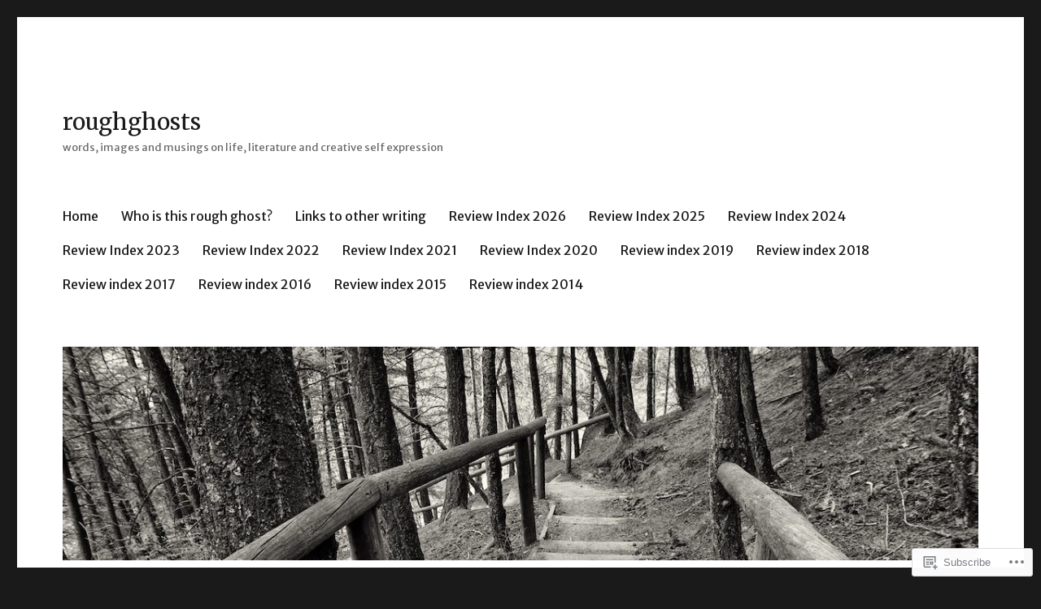

--- FILE ---
content_type: text/html; charset=UTF-8
request_url: https://roughghosts.com/tag/al-khansa/
body_size: 28963
content:
<!DOCTYPE html>
<html lang="en" class="no-js">
<head>
	<meta charset="UTF-8">
	<meta name="viewport" content="width=device-width, initial-scale=1">
	<link rel="profile" href="https://gmpg.org/xfn/11">
		<script>(function(html){html.className = html.className.replace(/\bno-js\b/,'js')})(document.documentElement);</script>
<title>al-Khansā &#8211; roughghosts</title>
<script type="text/javascript">
  WebFontConfig = {"google":{"families":["Merriweather+Sans:r,i,b,bi:latin,latin-ext","Merriweather:r:latin,latin-ext"]},"api_url":"https:\/\/fonts-api.wp.com\/css"};
  (function() {
    var wf = document.createElement('script');
    wf.src = '/wp-content/plugins/custom-fonts/js/webfont.js';
    wf.type = 'text/javascript';
    wf.async = 'true';
    var s = document.getElementsByTagName('script')[0];
    s.parentNode.insertBefore(wf, s);
	})();
</script><style id="jetpack-custom-fonts-css">.wf-active body, .wf-active button, .wf-active input, .wf-active select, .wf-active textarea{font-family:"Merriweather Sans",sans-serif}.wf-active ::-webkit-input-placeholder{font-family:"Merriweather Sans",sans-serif}.wf-active :-moz-placeholder{font-family:"Merriweather Sans",sans-serif}.wf-active ::-moz-placeholder{font-family:"Merriweather Sans",sans-serif}.wf-active :-ms-input-placeholder{font-family:"Merriweather Sans",sans-serif}.wf-active button, .wf-active button[disabled]:hover, .wf-active button[disabled]:focus, .wf-active input[type="button"], .wf-active input[type="button"][disabled]:hover, .wf-active input[type="button"][disabled]:focus, .wf-active input[type="reset"], .wf-active input[type="reset"][disabled]:hover, .wf-active input[type="reset"][disabled]:focus, .wf-active input[type="submit"], .wf-active input[type="submit"][disabled]:hover, .wf-active input[type="submit"][disabled]:focus, .wf-active .main-navigation, .wf-active .no-comments, .wf-active .tagcloud a, .wf-active .wp_widget_tag_cloud a, .wf-active .top_rated div > p, .wf-active .comments-area #respond .comment-form-fields p.comment-form-posting-as, .wf-active .comments-area #respond .comment-form-fields p.comment-form-log-out, .wf-active .comments-area #respond #comment-form-identity #comment-form-nascar p, .wf-active .comments-area #respond #comment-form-subscribe p, .wf-active .comments-area #respond p.form-submit input#comment-submit, .wf-active .comment-content p.comment-likes span.comment-like-feedback, .wf-active .jp-relatedposts-post-date, .wf-active .jp-relatedposts-post-context{font-family:"Merriweather Sans",sans-serif}.wf-active .post-password-form label, .wf-active .comment-form label, .wf-active .entry-content .contact-form label, .wf-active .post-navigation .meta-nav, .wf-active .image-navigation, .wf-active .comment-navigation, .wf-active .menu-toggle, .wf-active .widget_recent_entries .post-date, .wf-active .widget_rss .rss-date, .wf-active .widget_rss cite, .wf-active .sticky-post, .wf-active .entry-footer, .wf-active .comment-metadata, .wf-active .pingback .edit-link, .wf-active .comment-reply-link, .wf-active .page-links, .wf-active .page-links a, .wf-active .page-links > span, .wf-active .pd-rating, .wf-active .entry-content .portfolio-entry-meta, .wf-active .entry-content #jp-relatedposts h3.jp-relatedposts-headline, .wf-active .hentry div.sharedaddy h3.sd-title, .wf-active .hentry h3.sd-title{font-family:"Merriweather Sans",sans-serif}.wf-active .pagination{font-family:"Merriweather Sans",sans-serif}.wf-active body:not(.logged-in) .site .skip-link{font-family:"Merriweather Sans",sans-serif}.wf-active .site-description, .wf-active .author-bio, .wf-active .taxonomy-description, .wf-active .entry-caption, .wf-active .comment-notes, .wf-active .comment-awaiting-moderation, .wf-active .logged-in-as, .wf-active .form-allowed-tags, .wf-active .site-info, .wf-active .wp-caption .wp-caption-text, .wf-active .gallery-caption, .wf-active .entry-content .portfolio-entry-content p, .wf-active .entry-content .testimonial-entry-title, .wf-active .entry-content .testimonial-entry-content p, .wf-active .entry-content #jp-relatedposts .jp-relatedposts-items p, .wf-active .entry-content #jp-relatedposts .jp-relatedposts-items-visual h4.jp-relatedposts-post-title{font-family:"Merriweather Sans",sans-serif}.wf-active .site-title, .wf-active .post-navigation .post-title, .wf-active .comments-title, .wf-active .comment-reply-title, .wf-active .page-title{font-family:"Merriweather",serif;font-style:normal;font-weight:400}.wf-active .widget .widget-title, .wf-active .entry-content .portfolio-entry-title{font-family:"Merriweather",serif;font-style:normal;font-weight:400}.wf-active .entry-title{font-family:"Merriweather",serif;font-style:normal;font-weight:400}.wf-active .format-aside .entry-title, .wf-active .format-image .entry-title, .wf-active .format-video .entry-title, .wf-active .format-quote .entry-title, .wf-active .format-gallery .entry-title, .wf-active .format-status .entry-title, .wf-active .format-link .entry-title, .wf-active .format-audio .entry-title, .wf-active .format-chat .entry-title{font-style:normal;font-weight:400}@media screen and (min-width: 44.375em){.wf-active .site-title, .wf-active .post-navigation .post-title{font-style:normal;font-weight:400}}@media screen and (min-width: 44.375em){.wf-active .entry-title{font-style:normal;font-weight:400}}@media screen and (min-width: 61.5625em){.wf-active .entry-title{font-style:normal;font-weight:400}}@media screen and (min-width: 61.5625em){.wf-active .format-aside .entry-title, .wf-active .format-image .entry-title, .wf-active .format-video .entry-title, .wf-active .format-quote .entry-title, .wf-active .format-gallery .entry-title, .wf-active .format-status .entry-title, .wf-active .format-link .entry-title, .wf-active .format-audio .entry-title, .wf-active .format-chat .entry-title{font-style:normal;font-weight:400}}</style>
<meta name='robots' content='max-image-preview:large' />

<!-- Async WordPress.com Remote Login -->
<script id="wpcom_remote_login_js">
var wpcom_remote_login_extra_auth = '';
function wpcom_remote_login_remove_dom_node_id( element_id ) {
	var dom_node = document.getElementById( element_id );
	if ( dom_node ) { dom_node.parentNode.removeChild( dom_node ); }
}
function wpcom_remote_login_remove_dom_node_classes( class_name ) {
	var dom_nodes = document.querySelectorAll( '.' + class_name );
	for ( var i = 0; i < dom_nodes.length; i++ ) {
		dom_nodes[ i ].parentNode.removeChild( dom_nodes[ i ] );
	}
}
function wpcom_remote_login_final_cleanup() {
	wpcom_remote_login_remove_dom_node_classes( "wpcom_remote_login_msg" );
	wpcom_remote_login_remove_dom_node_id( "wpcom_remote_login_key" );
	wpcom_remote_login_remove_dom_node_id( "wpcom_remote_login_validate" );
	wpcom_remote_login_remove_dom_node_id( "wpcom_remote_login_js" );
	wpcom_remote_login_remove_dom_node_id( "wpcom_request_access_iframe" );
	wpcom_remote_login_remove_dom_node_id( "wpcom_request_access_styles" );
}

// Watch for messages back from the remote login
window.addEventListener( "message", function( e ) {
	if ( e.origin === "https://r-login.wordpress.com" ) {
		var data = {};
		try {
			data = JSON.parse( e.data );
		} catch( e ) {
			wpcom_remote_login_final_cleanup();
			return;
		}

		if ( data.msg === 'LOGIN' ) {
			// Clean up the login check iframe
			wpcom_remote_login_remove_dom_node_id( "wpcom_remote_login_key" );

			var id_regex = new RegExp( /^[0-9]+$/ );
			var token_regex = new RegExp( /^.*|.*|.*$/ );
			if (
				token_regex.test( data.token )
				&& id_regex.test( data.wpcomid )
			) {
				// We have everything we need to ask for a login
				var script = document.createElement( "script" );
				script.setAttribute( "id", "wpcom_remote_login_validate" );
				script.src = '/remote-login.php?wpcom_remote_login=validate'
					+ '&wpcomid=' + data.wpcomid
					+ '&token=' + encodeURIComponent( data.token )
					+ '&host=' + window.location.protocol
					+ '//' + window.location.hostname
					+ '&postid=3142'
					+ '&is_singular=';
				document.body.appendChild( script );
			}

			return;
		}

		// Safari ITP, not logged in, so redirect
		if ( data.msg === 'LOGIN-REDIRECT' ) {
			window.location = 'https://wordpress.com/log-in?redirect_to=' + window.location.href;
			return;
		}

		// Safari ITP, storage access failed, remove the request
		if ( data.msg === 'LOGIN-REMOVE' ) {
			var css_zap = 'html { -webkit-transition: margin-top 1s; transition: margin-top 1s; } /* 9001 */ html { margin-top: 0 !important; } * html body { margin-top: 0 !important; } @media screen and ( max-width: 782px ) { html { margin-top: 0 !important; } * html body { margin-top: 0 !important; } }';
			var style_zap = document.createElement( 'style' );
			style_zap.type = 'text/css';
			style_zap.appendChild( document.createTextNode( css_zap ) );
			document.body.appendChild( style_zap );

			var e = document.getElementById( 'wpcom_request_access_iframe' );
			e.parentNode.removeChild( e );

			document.cookie = 'wordpress_com_login_access=denied; path=/; max-age=31536000';

			return;
		}

		// Safari ITP
		if ( data.msg === 'REQUEST_ACCESS' ) {
			console.log( 'request access: safari' );

			// Check ITP iframe enable/disable knob
			if ( wpcom_remote_login_extra_auth !== 'safari_itp_iframe' ) {
				return;
			}

			// If we are in a "private window" there is no ITP.
			var private_window = false;
			try {
				var opendb = window.openDatabase( null, null, null, null );
			} catch( e ) {
				private_window = true;
			}

			if ( private_window ) {
				console.log( 'private window' );
				return;
			}

			var iframe = document.createElement( 'iframe' );
			iframe.id = 'wpcom_request_access_iframe';
			iframe.setAttribute( 'scrolling', 'no' );
			iframe.setAttribute( 'sandbox', 'allow-storage-access-by-user-activation allow-scripts allow-same-origin allow-top-navigation-by-user-activation' );
			iframe.src = 'https://r-login.wordpress.com/remote-login.php?wpcom_remote_login=request_access&origin=' + encodeURIComponent( data.origin ) + '&wpcomid=' + encodeURIComponent( data.wpcomid );

			var css = 'html { -webkit-transition: margin-top 1s; transition: margin-top 1s; } /* 9001 */ html { margin-top: 46px !important; } * html body { margin-top: 46px !important; } @media screen and ( max-width: 660px ) { html { margin-top: 71px !important; } * html body { margin-top: 71px !important; } #wpcom_request_access_iframe { display: block; height: 71px !important; } } #wpcom_request_access_iframe { border: 0px; height: 46px; position: fixed; top: 0; left: 0; width: 100%; min-width: 100%; z-index: 99999; background: #23282d; } ';

			var style = document.createElement( 'style' );
			style.type = 'text/css';
			style.id = 'wpcom_request_access_styles';
			style.appendChild( document.createTextNode( css ) );
			document.body.appendChild( style );

			document.body.appendChild( iframe );
		}

		if ( data.msg === 'DONE' ) {
			wpcom_remote_login_final_cleanup();
		}
	}
}, false );

// Inject the remote login iframe after the page has had a chance to load
// more critical resources
window.addEventListener( "DOMContentLoaded", function( e ) {
	var iframe = document.createElement( "iframe" );
	iframe.style.display = "none";
	iframe.setAttribute( "scrolling", "no" );
	iframe.setAttribute( "id", "wpcom_remote_login_key" );
	iframe.src = "https://r-login.wordpress.com/remote-login.php"
		+ "?wpcom_remote_login=key"
		+ "&origin=aHR0cHM6Ly9yb3VnaGdob3N0cy5jb20%3D"
		+ "&wpcomid=69267750"
		+ "&time=" + Math.floor( Date.now() / 1000 );
	document.body.appendChild( iframe );
}, false );
</script>
<link rel='dns-prefetch' href='//s0.wp.com' />
<link rel="alternate" type="application/rss+xml" title="roughghosts &raquo; Feed" href="https://roughghosts.com/feed/" />
<link rel="alternate" type="application/rss+xml" title="roughghosts &raquo; Comments Feed" href="https://roughghosts.com/comments/feed/" />
<link rel="alternate" type="application/rss+xml" title="roughghosts &raquo; al-Khansā Tag Feed" href="https://roughghosts.com/tag/al-khansa/feed/" />
	<script type="text/javascript">
		/* <![CDATA[ */
		function addLoadEvent(func) {
			var oldonload = window.onload;
			if (typeof window.onload != 'function') {
				window.onload = func;
			} else {
				window.onload = function () {
					oldonload();
					func();
				}
			}
		}
		/* ]]> */
	</script>
	<link crossorigin='anonymous' rel='stylesheet' id='all-css-0-1' href='/wp-content/mu-plugins/jetpack-plugin/sun/modules/theme-tools/compat/twentysixteen.css?m=1753279645i&cssminify=yes' type='text/css' media='all' />
<style id='wp-emoji-styles-inline-css'>

	img.wp-smiley, img.emoji {
		display: inline !important;
		border: none !important;
		box-shadow: none !important;
		height: 1em !important;
		width: 1em !important;
		margin: 0 0.07em !important;
		vertical-align: -0.1em !important;
		background: none !important;
		padding: 0 !important;
	}
/*# sourceURL=wp-emoji-styles-inline-css */
</style>
<link crossorigin='anonymous' rel='stylesheet' id='all-css-2-1' href='/wp-content/plugins/gutenberg-core/v22.2.0/build/styles/block-library/style.css?m=1764855221i&cssminify=yes' type='text/css' media='all' />
<style id='wp-block-library-inline-css'>
.has-text-align-justify {
	text-align:justify;
}
.has-text-align-justify{text-align:justify;}

/*# sourceURL=wp-block-library-inline-css */
</style><style id='global-styles-inline-css'>
:root{--wp--preset--aspect-ratio--square: 1;--wp--preset--aspect-ratio--4-3: 4/3;--wp--preset--aspect-ratio--3-4: 3/4;--wp--preset--aspect-ratio--3-2: 3/2;--wp--preset--aspect-ratio--2-3: 2/3;--wp--preset--aspect-ratio--16-9: 16/9;--wp--preset--aspect-ratio--9-16: 9/16;--wp--preset--color--black: #000000;--wp--preset--color--cyan-bluish-gray: #abb8c3;--wp--preset--color--white: #fff;--wp--preset--color--pale-pink: #f78da7;--wp--preset--color--vivid-red: #cf2e2e;--wp--preset--color--luminous-vivid-orange: #ff6900;--wp--preset--color--luminous-vivid-amber: #fcb900;--wp--preset--color--light-green-cyan: #7bdcb5;--wp--preset--color--vivid-green-cyan: #00d084;--wp--preset--color--pale-cyan-blue: #8ed1fc;--wp--preset--color--vivid-cyan-blue: #0693e3;--wp--preset--color--vivid-purple: #9b51e0;--wp--preset--color--dark-gray: #1a1a1a;--wp--preset--color--medium-gray: #686868;--wp--preset--color--light-gray: #e5e5e5;--wp--preset--color--blue-gray: #4d545c;--wp--preset--color--bright-blue: #007acc;--wp--preset--color--light-blue: #9adffd;--wp--preset--color--dark-brown: #402b30;--wp--preset--color--medium-brown: #774e24;--wp--preset--color--dark-red: #640c1f;--wp--preset--color--bright-red: #ff675f;--wp--preset--color--yellow: #ffef8e;--wp--preset--gradient--vivid-cyan-blue-to-vivid-purple: linear-gradient(135deg,rgb(6,147,227) 0%,rgb(155,81,224) 100%);--wp--preset--gradient--light-green-cyan-to-vivid-green-cyan: linear-gradient(135deg,rgb(122,220,180) 0%,rgb(0,208,130) 100%);--wp--preset--gradient--luminous-vivid-amber-to-luminous-vivid-orange: linear-gradient(135deg,rgb(252,185,0) 0%,rgb(255,105,0) 100%);--wp--preset--gradient--luminous-vivid-orange-to-vivid-red: linear-gradient(135deg,rgb(255,105,0) 0%,rgb(207,46,46) 100%);--wp--preset--gradient--very-light-gray-to-cyan-bluish-gray: linear-gradient(135deg,rgb(238,238,238) 0%,rgb(169,184,195) 100%);--wp--preset--gradient--cool-to-warm-spectrum: linear-gradient(135deg,rgb(74,234,220) 0%,rgb(151,120,209) 20%,rgb(207,42,186) 40%,rgb(238,44,130) 60%,rgb(251,105,98) 80%,rgb(254,248,76) 100%);--wp--preset--gradient--blush-light-purple: linear-gradient(135deg,rgb(255,206,236) 0%,rgb(152,150,240) 100%);--wp--preset--gradient--blush-bordeaux: linear-gradient(135deg,rgb(254,205,165) 0%,rgb(254,45,45) 50%,rgb(107,0,62) 100%);--wp--preset--gradient--luminous-dusk: linear-gradient(135deg,rgb(255,203,112) 0%,rgb(199,81,192) 50%,rgb(65,88,208) 100%);--wp--preset--gradient--pale-ocean: linear-gradient(135deg,rgb(255,245,203) 0%,rgb(182,227,212) 50%,rgb(51,167,181) 100%);--wp--preset--gradient--electric-grass: linear-gradient(135deg,rgb(202,248,128) 0%,rgb(113,206,126) 100%);--wp--preset--gradient--midnight: linear-gradient(135deg,rgb(2,3,129) 0%,rgb(40,116,252) 100%);--wp--preset--font-size--small: 13px;--wp--preset--font-size--medium: 20px;--wp--preset--font-size--large: 36px;--wp--preset--font-size--x-large: 42px;--wp--preset--font-family--albert-sans: 'Albert Sans', sans-serif;--wp--preset--font-family--alegreya: Alegreya, serif;--wp--preset--font-family--arvo: Arvo, serif;--wp--preset--font-family--bodoni-moda: 'Bodoni Moda', serif;--wp--preset--font-family--bricolage-grotesque: 'Bricolage Grotesque', sans-serif;--wp--preset--font-family--cabin: Cabin, sans-serif;--wp--preset--font-family--chivo: Chivo, sans-serif;--wp--preset--font-family--commissioner: Commissioner, sans-serif;--wp--preset--font-family--cormorant: Cormorant, serif;--wp--preset--font-family--courier-prime: 'Courier Prime', monospace;--wp--preset--font-family--crimson-pro: 'Crimson Pro', serif;--wp--preset--font-family--dm-mono: 'DM Mono', monospace;--wp--preset--font-family--dm-sans: 'DM Sans', sans-serif;--wp--preset--font-family--dm-serif-display: 'DM Serif Display', serif;--wp--preset--font-family--domine: Domine, serif;--wp--preset--font-family--eb-garamond: 'EB Garamond', serif;--wp--preset--font-family--epilogue: Epilogue, sans-serif;--wp--preset--font-family--fahkwang: Fahkwang, sans-serif;--wp--preset--font-family--figtree: Figtree, sans-serif;--wp--preset--font-family--fira-sans: 'Fira Sans', sans-serif;--wp--preset--font-family--fjalla-one: 'Fjalla One', sans-serif;--wp--preset--font-family--fraunces: Fraunces, serif;--wp--preset--font-family--gabarito: Gabarito, system-ui;--wp--preset--font-family--ibm-plex-mono: 'IBM Plex Mono', monospace;--wp--preset--font-family--ibm-plex-sans: 'IBM Plex Sans', sans-serif;--wp--preset--font-family--ibarra-real-nova: 'Ibarra Real Nova', serif;--wp--preset--font-family--instrument-serif: 'Instrument Serif', serif;--wp--preset--font-family--inter: Inter, sans-serif;--wp--preset--font-family--josefin-sans: 'Josefin Sans', sans-serif;--wp--preset--font-family--jost: Jost, sans-serif;--wp--preset--font-family--libre-baskerville: 'Libre Baskerville', serif;--wp--preset--font-family--libre-franklin: 'Libre Franklin', sans-serif;--wp--preset--font-family--literata: Literata, serif;--wp--preset--font-family--lora: Lora, serif;--wp--preset--font-family--merriweather: Merriweather, serif;--wp--preset--font-family--montserrat: Montserrat, sans-serif;--wp--preset--font-family--newsreader: Newsreader, serif;--wp--preset--font-family--noto-sans-mono: 'Noto Sans Mono', sans-serif;--wp--preset--font-family--nunito: Nunito, sans-serif;--wp--preset--font-family--open-sans: 'Open Sans', sans-serif;--wp--preset--font-family--overpass: Overpass, sans-serif;--wp--preset--font-family--pt-serif: 'PT Serif', serif;--wp--preset--font-family--petrona: Petrona, serif;--wp--preset--font-family--piazzolla: Piazzolla, serif;--wp--preset--font-family--playfair-display: 'Playfair Display', serif;--wp--preset--font-family--plus-jakarta-sans: 'Plus Jakarta Sans', sans-serif;--wp--preset--font-family--poppins: Poppins, sans-serif;--wp--preset--font-family--raleway: Raleway, sans-serif;--wp--preset--font-family--roboto: Roboto, sans-serif;--wp--preset--font-family--roboto-slab: 'Roboto Slab', serif;--wp--preset--font-family--rubik: Rubik, sans-serif;--wp--preset--font-family--rufina: Rufina, serif;--wp--preset--font-family--sora: Sora, sans-serif;--wp--preset--font-family--source-sans-3: 'Source Sans 3', sans-serif;--wp--preset--font-family--source-serif-4: 'Source Serif 4', serif;--wp--preset--font-family--space-mono: 'Space Mono', monospace;--wp--preset--font-family--syne: Syne, sans-serif;--wp--preset--font-family--texturina: Texturina, serif;--wp--preset--font-family--urbanist: Urbanist, sans-serif;--wp--preset--font-family--work-sans: 'Work Sans', sans-serif;--wp--preset--spacing--20: 0.44rem;--wp--preset--spacing--30: 0.67rem;--wp--preset--spacing--40: 1rem;--wp--preset--spacing--50: 1.5rem;--wp--preset--spacing--60: 2.25rem;--wp--preset--spacing--70: 3.38rem;--wp--preset--spacing--80: 5.06rem;--wp--preset--shadow--natural: 6px 6px 9px rgba(0, 0, 0, 0.2);--wp--preset--shadow--deep: 12px 12px 50px rgba(0, 0, 0, 0.4);--wp--preset--shadow--sharp: 6px 6px 0px rgba(0, 0, 0, 0.2);--wp--preset--shadow--outlined: 6px 6px 0px -3px rgb(255, 255, 255), 6px 6px rgb(0, 0, 0);--wp--preset--shadow--crisp: 6px 6px 0px rgb(0, 0, 0);}:where(.is-layout-flex){gap: 0.5em;}:where(.is-layout-grid){gap: 0.5em;}body .is-layout-flex{display: flex;}.is-layout-flex{flex-wrap: wrap;align-items: center;}.is-layout-flex > :is(*, div){margin: 0;}body .is-layout-grid{display: grid;}.is-layout-grid > :is(*, div){margin: 0;}:where(.wp-block-columns.is-layout-flex){gap: 2em;}:where(.wp-block-columns.is-layout-grid){gap: 2em;}:where(.wp-block-post-template.is-layout-flex){gap: 1.25em;}:where(.wp-block-post-template.is-layout-grid){gap: 1.25em;}.has-black-color{color: var(--wp--preset--color--black) !important;}.has-cyan-bluish-gray-color{color: var(--wp--preset--color--cyan-bluish-gray) !important;}.has-white-color{color: var(--wp--preset--color--white) !important;}.has-pale-pink-color{color: var(--wp--preset--color--pale-pink) !important;}.has-vivid-red-color{color: var(--wp--preset--color--vivid-red) !important;}.has-luminous-vivid-orange-color{color: var(--wp--preset--color--luminous-vivid-orange) !important;}.has-luminous-vivid-amber-color{color: var(--wp--preset--color--luminous-vivid-amber) !important;}.has-light-green-cyan-color{color: var(--wp--preset--color--light-green-cyan) !important;}.has-vivid-green-cyan-color{color: var(--wp--preset--color--vivid-green-cyan) !important;}.has-pale-cyan-blue-color{color: var(--wp--preset--color--pale-cyan-blue) !important;}.has-vivid-cyan-blue-color{color: var(--wp--preset--color--vivid-cyan-blue) !important;}.has-vivid-purple-color{color: var(--wp--preset--color--vivid-purple) !important;}.has-black-background-color{background-color: var(--wp--preset--color--black) !important;}.has-cyan-bluish-gray-background-color{background-color: var(--wp--preset--color--cyan-bluish-gray) !important;}.has-white-background-color{background-color: var(--wp--preset--color--white) !important;}.has-pale-pink-background-color{background-color: var(--wp--preset--color--pale-pink) !important;}.has-vivid-red-background-color{background-color: var(--wp--preset--color--vivid-red) !important;}.has-luminous-vivid-orange-background-color{background-color: var(--wp--preset--color--luminous-vivid-orange) !important;}.has-luminous-vivid-amber-background-color{background-color: var(--wp--preset--color--luminous-vivid-amber) !important;}.has-light-green-cyan-background-color{background-color: var(--wp--preset--color--light-green-cyan) !important;}.has-vivid-green-cyan-background-color{background-color: var(--wp--preset--color--vivid-green-cyan) !important;}.has-pale-cyan-blue-background-color{background-color: var(--wp--preset--color--pale-cyan-blue) !important;}.has-vivid-cyan-blue-background-color{background-color: var(--wp--preset--color--vivid-cyan-blue) !important;}.has-vivid-purple-background-color{background-color: var(--wp--preset--color--vivid-purple) !important;}.has-black-border-color{border-color: var(--wp--preset--color--black) !important;}.has-cyan-bluish-gray-border-color{border-color: var(--wp--preset--color--cyan-bluish-gray) !important;}.has-white-border-color{border-color: var(--wp--preset--color--white) !important;}.has-pale-pink-border-color{border-color: var(--wp--preset--color--pale-pink) !important;}.has-vivid-red-border-color{border-color: var(--wp--preset--color--vivid-red) !important;}.has-luminous-vivid-orange-border-color{border-color: var(--wp--preset--color--luminous-vivid-orange) !important;}.has-luminous-vivid-amber-border-color{border-color: var(--wp--preset--color--luminous-vivid-amber) !important;}.has-light-green-cyan-border-color{border-color: var(--wp--preset--color--light-green-cyan) !important;}.has-vivid-green-cyan-border-color{border-color: var(--wp--preset--color--vivid-green-cyan) !important;}.has-pale-cyan-blue-border-color{border-color: var(--wp--preset--color--pale-cyan-blue) !important;}.has-vivid-cyan-blue-border-color{border-color: var(--wp--preset--color--vivid-cyan-blue) !important;}.has-vivid-purple-border-color{border-color: var(--wp--preset--color--vivid-purple) !important;}.has-vivid-cyan-blue-to-vivid-purple-gradient-background{background: var(--wp--preset--gradient--vivid-cyan-blue-to-vivid-purple) !important;}.has-light-green-cyan-to-vivid-green-cyan-gradient-background{background: var(--wp--preset--gradient--light-green-cyan-to-vivid-green-cyan) !important;}.has-luminous-vivid-amber-to-luminous-vivid-orange-gradient-background{background: var(--wp--preset--gradient--luminous-vivid-amber-to-luminous-vivid-orange) !important;}.has-luminous-vivid-orange-to-vivid-red-gradient-background{background: var(--wp--preset--gradient--luminous-vivid-orange-to-vivid-red) !important;}.has-very-light-gray-to-cyan-bluish-gray-gradient-background{background: var(--wp--preset--gradient--very-light-gray-to-cyan-bluish-gray) !important;}.has-cool-to-warm-spectrum-gradient-background{background: var(--wp--preset--gradient--cool-to-warm-spectrum) !important;}.has-blush-light-purple-gradient-background{background: var(--wp--preset--gradient--blush-light-purple) !important;}.has-blush-bordeaux-gradient-background{background: var(--wp--preset--gradient--blush-bordeaux) !important;}.has-luminous-dusk-gradient-background{background: var(--wp--preset--gradient--luminous-dusk) !important;}.has-pale-ocean-gradient-background{background: var(--wp--preset--gradient--pale-ocean) !important;}.has-electric-grass-gradient-background{background: var(--wp--preset--gradient--electric-grass) !important;}.has-midnight-gradient-background{background: var(--wp--preset--gradient--midnight) !important;}.has-small-font-size{font-size: var(--wp--preset--font-size--small) !important;}.has-medium-font-size{font-size: var(--wp--preset--font-size--medium) !important;}.has-large-font-size{font-size: var(--wp--preset--font-size--large) !important;}.has-x-large-font-size{font-size: var(--wp--preset--font-size--x-large) !important;}.has-albert-sans-font-family{font-family: var(--wp--preset--font-family--albert-sans) !important;}.has-alegreya-font-family{font-family: var(--wp--preset--font-family--alegreya) !important;}.has-arvo-font-family{font-family: var(--wp--preset--font-family--arvo) !important;}.has-bodoni-moda-font-family{font-family: var(--wp--preset--font-family--bodoni-moda) !important;}.has-bricolage-grotesque-font-family{font-family: var(--wp--preset--font-family--bricolage-grotesque) !important;}.has-cabin-font-family{font-family: var(--wp--preset--font-family--cabin) !important;}.has-chivo-font-family{font-family: var(--wp--preset--font-family--chivo) !important;}.has-commissioner-font-family{font-family: var(--wp--preset--font-family--commissioner) !important;}.has-cormorant-font-family{font-family: var(--wp--preset--font-family--cormorant) !important;}.has-courier-prime-font-family{font-family: var(--wp--preset--font-family--courier-prime) !important;}.has-crimson-pro-font-family{font-family: var(--wp--preset--font-family--crimson-pro) !important;}.has-dm-mono-font-family{font-family: var(--wp--preset--font-family--dm-mono) !important;}.has-dm-sans-font-family{font-family: var(--wp--preset--font-family--dm-sans) !important;}.has-dm-serif-display-font-family{font-family: var(--wp--preset--font-family--dm-serif-display) !important;}.has-domine-font-family{font-family: var(--wp--preset--font-family--domine) !important;}.has-eb-garamond-font-family{font-family: var(--wp--preset--font-family--eb-garamond) !important;}.has-epilogue-font-family{font-family: var(--wp--preset--font-family--epilogue) !important;}.has-fahkwang-font-family{font-family: var(--wp--preset--font-family--fahkwang) !important;}.has-figtree-font-family{font-family: var(--wp--preset--font-family--figtree) !important;}.has-fira-sans-font-family{font-family: var(--wp--preset--font-family--fira-sans) !important;}.has-fjalla-one-font-family{font-family: var(--wp--preset--font-family--fjalla-one) !important;}.has-fraunces-font-family{font-family: var(--wp--preset--font-family--fraunces) !important;}.has-gabarito-font-family{font-family: var(--wp--preset--font-family--gabarito) !important;}.has-ibm-plex-mono-font-family{font-family: var(--wp--preset--font-family--ibm-plex-mono) !important;}.has-ibm-plex-sans-font-family{font-family: var(--wp--preset--font-family--ibm-plex-sans) !important;}.has-ibarra-real-nova-font-family{font-family: var(--wp--preset--font-family--ibarra-real-nova) !important;}.has-instrument-serif-font-family{font-family: var(--wp--preset--font-family--instrument-serif) !important;}.has-inter-font-family{font-family: var(--wp--preset--font-family--inter) !important;}.has-josefin-sans-font-family{font-family: var(--wp--preset--font-family--josefin-sans) !important;}.has-jost-font-family{font-family: var(--wp--preset--font-family--jost) !important;}.has-libre-baskerville-font-family{font-family: var(--wp--preset--font-family--libre-baskerville) !important;}.has-libre-franklin-font-family{font-family: var(--wp--preset--font-family--libre-franklin) !important;}.has-literata-font-family{font-family: var(--wp--preset--font-family--literata) !important;}.has-lora-font-family{font-family: var(--wp--preset--font-family--lora) !important;}.has-merriweather-font-family{font-family: var(--wp--preset--font-family--merriweather) !important;}.has-montserrat-font-family{font-family: var(--wp--preset--font-family--montserrat) !important;}.has-newsreader-font-family{font-family: var(--wp--preset--font-family--newsreader) !important;}.has-noto-sans-mono-font-family{font-family: var(--wp--preset--font-family--noto-sans-mono) !important;}.has-nunito-font-family{font-family: var(--wp--preset--font-family--nunito) !important;}.has-open-sans-font-family{font-family: var(--wp--preset--font-family--open-sans) !important;}.has-overpass-font-family{font-family: var(--wp--preset--font-family--overpass) !important;}.has-pt-serif-font-family{font-family: var(--wp--preset--font-family--pt-serif) !important;}.has-petrona-font-family{font-family: var(--wp--preset--font-family--petrona) !important;}.has-piazzolla-font-family{font-family: var(--wp--preset--font-family--piazzolla) !important;}.has-playfair-display-font-family{font-family: var(--wp--preset--font-family--playfair-display) !important;}.has-plus-jakarta-sans-font-family{font-family: var(--wp--preset--font-family--plus-jakarta-sans) !important;}.has-poppins-font-family{font-family: var(--wp--preset--font-family--poppins) !important;}.has-raleway-font-family{font-family: var(--wp--preset--font-family--raleway) !important;}.has-roboto-font-family{font-family: var(--wp--preset--font-family--roboto) !important;}.has-roboto-slab-font-family{font-family: var(--wp--preset--font-family--roboto-slab) !important;}.has-rubik-font-family{font-family: var(--wp--preset--font-family--rubik) !important;}.has-rufina-font-family{font-family: var(--wp--preset--font-family--rufina) !important;}.has-sora-font-family{font-family: var(--wp--preset--font-family--sora) !important;}.has-source-sans-3-font-family{font-family: var(--wp--preset--font-family--source-sans-3) !important;}.has-source-serif-4-font-family{font-family: var(--wp--preset--font-family--source-serif-4) !important;}.has-space-mono-font-family{font-family: var(--wp--preset--font-family--space-mono) !important;}.has-syne-font-family{font-family: var(--wp--preset--font-family--syne) !important;}.has-texturina-font-family{font-family: var(--wp--preset--font-family--texturina) !important;}.has-urbanist-font-family{font-family: var(--wp--preset--font-family--urbanist) !important;}.has-work-sans-font-family{font-family: var(--wp--preset--font-family--work-sans) !important;}
/*# sourceURL=global-styles-inline-css */
</style>

<style id='classic-theme-styles-inline-css'>
/*! This file is auto-generated */
.wp-block-button__link{color:#fff;background-color:#32373c;border-radius:9999px;box-shadow:none;text-decoration:none;padding:calc(.667em + 2px) calc(1.333em + 2px);font-size:1.125em}.wp-block-file__button{background:#32373c;color:#fff;text-decoration:none}
/*# sourceURL=/wp-includes/css/classic-themes.min.css */
</style>
<link crossorigin='anonymous' rel='stylesheet' id='all-css-4-1' href='/_static/??-eJx9kN0OgjAMRl/I0YDgz4XxUQyMRgfbWNZO5O0t0aiJys2yfTnnazoYg9KDZ/QMwaaz8QR6aOyge4Iiy3dZrsi4YFFFvGYltIb4RSjiyWKmiVbwUeSSendFlNyFmmfCYWtqtOgEW9LGII5qmhCRSMnpTHKKLyLSktchh1r3zzdQ8nAyXsMZPUYjAv2+fnU+RkFIDfAowUTmxohS+XPjv7iA8Pir2Tm6Q76t1sV2vymr7g7lbY5e&cssminify=yes' type='text/css' media='all' />
<link crossorigin='anonymous' rel='stylesheet' id='all-css-10-1' href='/_static/??-eJx9y0EOwjAMRNELYUxEK7FBnKWNTAhK7Kh2lPb2pGyADbv5Iz1sBbywERvagzIpljqjtX5sGlcjYvSqqLYlgla85GPvA37BXKGkGiIrLjQnCX2Gt/rkPxRIIImfLAr/BNzTFJed3vLVjW4YT2fnLs8X8DhDqQ==&cssminify=yes' type='text/css' media='all' />
<style id='jetpack-global-styles-frontend-style-inline-css'>
:root { --font-headings: unset; --font-base: unset; --font-headings-default: -apple-system,BlinkMacSystemFont,"Segoe UI",Roboto,Oxygen-Sans,Ubuntu,Cantarell,"Helvetica Neue",sans-serif; --font-base-default: -apple-system,BlinkMacSystemFont,"Segoe UI",Roboto,Oxygen-Sans,Ubuntu,Cantarell,"Helvetica Neue",sans-serif;}
/*# sourceURL=jetpack-global-styles-frontend-style-inline-css */
</style>
<link crossorigin='anonymous' rel='stylesheet' id='all-css-12-1' href='/wp-content/themes/h4/global.css?m=1420737423i&cssminify=yes' type='text/css' media='all' />
<script id="wpcom-actionbar-placeholder-js-extra">
var actionbardata = {"siteID":"69267750","postID":"0","siteURL":"https://roughghosts.com","xhrURL":"https://roughghosts.com/wp-admin/admin-ajax.php","nonce":"783c986058","isLoggedIn":"","statusMessage":"","subsEmailDefault":"instantly","proxyScriptUrl":"https://s0.wp.com/wp-content/js/wpcom-proxy-request.js?m=1513050504i&amp;ver=20211021","i18n":{"followedText":"New posts from this site will now appear in your \u003Ca href=\"https://wordpress.com/reader\"\u003EReader\u003C/a\u003E","foldBar":"Collapse this bar","unfoldBar":"Expand this bar","shortLinkCopied":"Shortlink copied to clipboard."}};
//# sourceURL=wpcom-actionbar-placeholder-js-extra
</script>
<script id="jetpack-mu-wpcom-settings-js-before">
var JETPACK_MU_WPCOM_SETTINGS = {"assetsUrl":"https://s0.wp.com/wp-content/mu-plugins/jetpack-mu-wpcom-plugin/sun/jetpack_vendor/automattic/jetpack-mu-wpcom/src/build/"};
//# sourceURL=jetpack-mu-wpcom-settings-js-before
</script>
<script crossorigin='anonymous' type='text/javascript'  src='/_static/??/wp-content/js/rlt-proxy.js,/wp-content/themes/pub/twentysixteen/js/html5.js?m=1720530689j'></script>
<script id="rlt-proxy-js-after">
	rltInitialize( {"token":null,"iframeOrigins":["https:\/\/widgets.wp.com"]} );
//# sourceURL=rlt-proxy-js-after
</script>
<link rel="EditURI" type="application/rsd+xml" title="RSD" href="https://roughghosts.wordpress.com/xmlrpc.php?rsd" />
<meta name="generator" content="WordPress.com" />

<!-- Jetpack Open Graph Tags -->
<meta property="og:type" content="website" />
<meta property="og:title" content="al-Khansā &#8211; roughghosts" />
<meta property="og:url" content="https://roughghosts.com/tag/al-khansa/" />
<meta property="og:site_name" content="roughghosts" />
<meta property="og:image" content="https://roughghosts.com/wp-content/uploads/2018/08/cropped-ghostly-apple-bough.jpg?w=200" />
<meta property="og:image:width" content="200" />
<meta property="og:image:height" content="200" />
<meta property="og:image:alt" content="" />
<meta property="og:locale" content="en_US" />
<meta name="twitter:creator" content="@roughghosts" />
<meta name="twitter:site" content="@roughghosts" />

<!-- End Jetpack Open Graph Tags -->
<link rel='openid.server' href='https://roughghosts.com/?openidserver=1' />
<link rel='openid.delegate' href='https://roughghosts.com/' />
<link rel="search" type="application/opensearchdescription+xml" href="https://roughghosts.com/osd.xml" title="roughghosts" />
<link rel="search" type="application/opensearchdescription+xml" href="https://s1.wp.com/opensearch.xml" title="WordPress.com" />
<meta name="theme-color" content="#1a1a1a" />
<style>.recentcomments a{display:inline !important;padding:0 !important;margin:0 !important;}</style>		<style type="text/css">
			.recentcomments a {
				display: inline !important;
				padding: 0 !important;
				margin: 0 !important;
			}

			table.recentcommentsavatartop img.avatar, table.recentcommentsavatarend img.avatar {
				border: 0px;
				margin: 0;
			}

			table.recentcommentsavatartop a, table.recentcommentsavatarend a {
				border: 0px !important;
				background-color: transparent !important;
			}

			td.recentcommentsavatarend, td.recentcommentsavatartop {
				padding: 0px 0px 1px 0px;
				margin: 0px;
			}

			td.recentcommentstextend {
				border: none !important;
				padding: 0px 0px 2px 10px;
			}

			.rtl td.recentcommentstextend {
				padding: 0px 10px 2px 0px;
			}

			td.recentcommentstexttop {
				border: none;
				padding: 0px 0px 0px 10px;
			}

			.rtl td.recentcommentstexttop {
				padding: 0px 10px 0px 0px;
			}
		</style>
		<meta name="description" content="Posts about al-Khansā written by roughghosts" />
<style type="text/css" id="custom-colors-css">	input[type="text"],
	input[type="email"],
	input[type="url"],
	input[type="password"],
	input[type="search"],
	input[type="tel"],
	input[type="number"],
	textarea {
		background: #f7f7f7;
		color: #686868;
	}

	input[type="text"]:focus,
	input[type="email"]:focus,
	input[type="url"]:focus,
	input[type="password"]:focus,
	input[type="search"]:focus,
	input[type="tel"]:focus,
	input[type="number"]:focus,
	textarea:focus {
		background-color: #fff;
		color: #1a1a1a;
	}
body { background-color: #1a1a1a;}
.site,
		.main-navigation ul ul li { background-color: #ffffff;}
body #infinite-footer .container { background-color: #ffffff;}
body #infinite-footer .container { background-color: rgba( 255, 255, 255, 0.9 );}
.main-navigation ul ul:after { border-top-color: #ffffff;}
.main-navigation ul ul:after { border-bottom-color: #ffffff;}
mark,
		ins,
		button,
		button[disabled]:hover,
		button[disabled]:focus,
		input[type="button"],
		input[type="button"][disabled]:hover,
		input[type="button"][disabled]:focus,
		input[type="reset"],
		input[type="reset"][disabled]:hover,
		input[type="reset"][disabled]:focus,
		input[type="submit"],
		input[type="submit"][disabled]:hover,
		input[type="submit"][disabled]:focus,
		.menu-toggle.toggled-on,
		.menu-toggle.toggled-on:hover,
		.menu-toggle.toggled-on:focus,
		.pagination .prev,
		.pagination .next,
		.pagination .prev:hover,
		.pagination .prev:focus,
		.pagination .next:hover,
		.pagination .next:focus,
		.pagination .nav-links:before,
		.pagination .nav-links:after,
		.widget_calendar tbody a,
		.widget_calendar tbody a:hover,
		.widget_calendar tbody a:focus,
		.page-links a,
		.page-links a:hover,
		.page-links a:focus,
		.site-main #infinite-handle span,
		.wp-block-button .wp-block-button__link:active,
		.wp-block-button .wp-block-button__link:focus,
		.wp-block-button .wp-block-button__link:hover,
		.is-style-outline>.wp-block-button__link:not(.has-text-color):active,
		.is-style-outline>.wp-block-button__link:not(.has-text-color):focus,
		.is-style-outline>.wp-block-button__link:not(.has-text-color):hover { color: #ffffff;}
.menu-toggle:hover,
		.menu-toggle:focus,
		a,
		.main-navigation a:hover,
		.main-navigation a:focus,
		.dropdown-toggle:hover,
		.dropdown-toggle:focus,
		.social-navigation a:hover:before,
		.social-navigation a:focus:before,
		.post-navigation a:hover .post-title,
		.post-navigation a:focus .post-title,
		.tagcloud a:hover,
		.tagcloud a:focus,
		.site-branding .site-title a:hover,
		.site-branding .site-title a:focus,
		.entry-title a:hover,
		.entry-title a:focus,
		.entry-footer a:hover,
		.entry-footer a:focus,
		.comment-metadata a:hover,
		.comment-metadata a:focus,
		.pingback .comment-edit-link:hover,
		.pingback .comment-edit-link:focus,
		.comment-reply-link,
		.comment-reply-link:hover,
		.comment-reply-link:focus,
		.required,
		.site-info a:hover,
		.site-info a:focus,
		.main-navigation li:hover > a,
		.main-navigation li.focus > a,
		.comments-area #respond .comment-form-service a,
		.widget_flickr #flickr_badge_uber_wrapper a,
		.widget_flickr #flickr_badge_uber_wrapper a:link,
		.widget_flickr #flickr_badge_uber_wrapper a:active,
		.widget_flickr #flickr_badge_uber_wrapper a:visited,
		.wp_widget_tag_cloud a:hover,
		.wp_widget_tag_cloud a:focus,
		body #infinite-footer .blog-info a:hover,
		body #infinite-footer .blog-info a:focus,
		body #infinite-footer .blog-info a:hover,
		body #infinite-footer .blog-info a:focus,
		body #infinite-footer .blog-credits a:hover,
		body #infinite-footer .blog-credits a:focus,
		.is-style-outline>.wp-block-button__link:not(.has-text-color) { color: #BF572B;}
mark,
		ins,
		button:hover,
		button:focus,
		input[type="button"]:hover,
		input[type="button"]:focus,
		input[type="reset"]:hover,
		input[type="reset"]:focus,
		input[type="submit"]:hover,
		input[type="submit"]:focus,
		.pagination .prev:hover,
		.pagination .prev:focus,
		.pagination .next:hover,
		.pagination .next:focus,
		.widget_calendar tbody a,
		.page-links a:hover,
		.page-links a:focus,
		#infinite-handle span:hover,
		#infinite-handle span:focus,
		.wp-block-button .wp-block-button__link { background-color: #BF572B;}
input[type="text"]:focus,
		input[type="email"]:focus,
		input[type="url"]:focus,
		input[type="password"]:focus,
		input[type="search"]:focus,
		textarea:focus,
		.tagcloud a:hover,
		.tagcloud a:focus,
		.menu-toggle:hover,
		.menu-toggle:focus,
		.comments-area #respond #comment-form-comment.active,
		.comments-area #comment-form-share-text-padder.active,
		.comments-area #respond .comment-form-fields div.comment-form-input.active,
		.wp_widget_tag_cloud a:hover,
		.wp_widget_tag_cloud a:focus,
		.wp-block-button .wp-block-button__link { border-color: #BF572B;}
body,
		blockquote cite,
		blockquote small,
		.main-navigation a,
		.menu-toggle,
		.dropdown-toggle,
		.social-navigation a,
		.post-navigation a,
		.widget-title a,
		.site-branding .site-title a,
		.entry-title a,
		.page-links > .page-links-title,
		.comment-author,
		.comment-reply-title small a:hover,
		.comment-reply-title small a:focus { color: #1A1A1A;}
blockquote,
		.menu-toggle.toggled-on,
		.menu-toggle.toggled-on:hover,
		.menu-toggle.toggled-on:focus,
		.post-navigation,
		.post-navigation div + div,
		.pagination,
		.widget,
		.page-header,
		.page-links a,
		.comments-title,
		.comment-reply-title,
		.wp-block-button .wp-block-button__link:active,
		.wp-block-button .wp-block-button__link:focus,
		.wp-block-button .wp-block-button__link:hover,
		.is-style-outline>.wp-block-button__link:not(.has-text-color):active,
		.is-style-outline>.wp-block-button__link:not(.has-text-color):focus,
		.is-style-outline>.wp-block-button__link:not(.has-text-color):hover { border-color: #1A1A1A;}
button,
		button[disabled]:hover,
		button[disabled]:focus,
		input[type="button"],
		input[type="button"][disabled]:hover,
		input[type="button"][disabled]:focus,
		input[type="reset"],
		input[type="reset"][disabled]:hover,
		input[type="reset"][disabled]:focus,
		input[type="submit"],
		input[type="submit"][disabled]:hover,
		input[type="submit"][disabled]:focus,
		.menu-toggle.toggled-on,
		.menu-toggle.toggled-on:hover,
		.menu-toggle.toggled-on:focus,
		.pagination:before,
		.pagination:after,
		.pagination .prev,
		.pagination .next,
		.page-links a,
		.site-main #infinite-handle span,
		.wp-block-button .wp-block-button__link:active,
		.wp-block-button .wp-block-button__link:focus,
		.wp-block-button .wp-block-button__link:hover,
		.is-style-outline>.wp-block-button__link:not(.has-text-color):active,
		.is-style-outline>.wp-block-button__link:not(.has-text-color):focus,
		.is-style-outline>.wp-block-button__link:not(.has-text-color):hover { background-color: #1A1A1A;}
fieldset,
		pre,
		abbr,
		acronym,
		table,
		th,
		td,
		input[type="text"],
		input[type="email"],
		input[type="url"],
		input[type="password"],
		input[type="search"],
		textarea,
		.main-navigation li,
		.main-navigation .primary-menu,
		.menu-toggle,
		.dropdown-toggle:after,
		.social-navigation a,
		.image-navigation,
		.comment-navigation,
		.tagcloud a,
		.entry-content,
		.entry-summary,
		.page-links a,
		.page-links > span,
		.comment-list article,
		.comment-list .pingback,
		.comment-list .trackback,
		.comment-reply-link,
		.no-comments,
		.main-navigation ul ul,
		.main-navigation ul ul li,
		.comments-area #respond #comment-form-comment,
		.comments-area #comment-form-share-text-padder,
		.comments-area #respond .comment-form-fields div.comment-form-input,
		.comments-area #respond .comment-form-service,
		.wp_widget_tag_cloud a,
		body #infinite-footer .container { border-color: #1a1a1a;}
fieldset,
		pre,
		abbr,
		acronym,
		table,
		th,
		td,
		input[type="text"],
		input[type="email"],
		input[type="url"],
		input[type="password"],
		input[type="search"],
		textarea,
		.main-navigation li,
		.main-navigation .primary-menu,
		.menu-toggle,
		.dropdown-toggle:after,
		.social-navigation a,
		.image-navigation,
		.comment-navigation,
		.tagcloud a,
		.entry-content,
		.entry-summary,
		.page-links a,
		.page-links > span,
		.comment-list article,
		.comment-list .pingback,
		.comment-list .trackback,
		.comment-reply-link,
		.no-comments,
		.main-navigation ul ul,
		.main-navigation ul ul li,
		.comments-area #respond #comment-form-comment,
		.comments-area #comment-form-share-text-padder,
		.comments-area #respond .comment-form-fields div.comment-form-input,
		.comments-area #respond .comment-form-service,
		.wp_widget_tag_cloud a,
		body #infinite-footer .container { border-color: rgba( 26, 26, 26, 0.2 );}
.main-navigation ul ul:before { border-top-color: #1a1a1a;}
.main-navigation ul ul:before { border-top-color: rgba( 26, 26, 26, 0.2 );}
.main-navigation ul ul:before { border-bottom-color: #1a1a1a;}
.main-navigation ul ul:before { border-bottom-color: rgba( 26, 26, 26, 0.2 );}
hr,
		code { background-color: #1a1a1a;}
hr,
		code { background-color: rgba( 26, 26, 26, 0.2 );}
blockquote,
		.post-password-form label,
		a:hover,
		a:focus,
		a:active,
		.post-navigation .meta-nav,
		.image-navigation,
		.comment-navigation,
		.widget_recent_entries .post-date,
		.widget_rss .rss-date,
		.widget_rss cite,
		.site-description,
		body:not(.search-results) .entry-summary,
		.author-bio,
		.entry-footer,
		.entry-footer a,
		.sticky-post,
		.taxonomy-description,
		.entry-caption,
		.comment-metadata,
		.pingback .edit-link,
		.comment-metadata a,
		.pingback .comment-edit-link,
		.comment-form label,
		.comment-notes,
		.comment-awaiting-moderation,
		.logged-in-as,
		.form-allowed-tags,
		.site-info,
		.site-info a,
		.wp-caption .wp-caption-text,
		.gallery-caption,
		.jp-relatedposts-post-aoverlay:hover .jp-relatedposts-post-title a,
		.jp-relatedposts-post-aoverlay:focus .jp-relatedposts-post-title a,
		.comments-area #respond .comment-form-fields label,
		.comments-area #respond .comment-form-fields label span.required,
		.comments-area #respond .comment-form-fields label span.nopublish,
		.comments-area #respond .comment-form-service a:hover,
		.comments-area #respond .comment-form-service a:focus,
		.comments-area #respond .comment-form-fields p.comment-form-posting-as,
		.comments-area #respond .comment-form-fields p.comment-form-log-out,
		.comments-area #respond #comment-form-identity #comment-form-nascar p,
		.comments-area #respond #comment-form-subscribe p,
		.comment-content p.comment-likes span.comment-like-feedback,
		.widget_flickr #flickr_badge_uber_wrapper a:focus,
		.widget_flickr #flickr_badge_uber_wrapper a:hover,
		.top_rated div > p,
		body #infinite-footer .blog-info a,
		body #infinite-footer .blog-credits,
		body #infinite-footer .blog-credits a { color: #686868;}
#respond.js .comment-form-fields label,
		#respond.js .comment-form-fields label span.required,
		#respond.js .comment-form-fields label span.nopublish { color: #686868;}
.widget_calendar tbody a:hover,
		.widget_calendar tbody a:focus { background-color: #686868;}
</style>
<link rel="icon" href="https://roughghosts.com/wp-content/uploads/2018/08/cropped-ghostly-apple-bough.jpg?w=32" sizes="32x32" />
<link rel="icon" href="https://roughghosts.com/wp-content/uploads/2018/08/cropped-ghostly-apple-bough.jpg?w=192" sizes="192x192" />
<link rel="apple-touch-icon" href="https://roughghosts.com/wp-content/uploads/2018/08/cropped-ghostly-apple-bough.jpg?w=180" />
<meta name="msapplication-TileImage" content="https://roughghosts.com/wp-content/uploads/2018/08/cropped-ghostly-apple-bough.jpg?w=270" />
		<!-- Jetpack Google Analytics -->
		<script async src='https://www.googletagmanager.com/gtag/js?id=G-GW933JYWZ6'></script>
		<script>
			window.dataLayer = window.dataLayer || [];
			function gtag() { dataLayer.push( arguments ); }
			gtag( 'js', new Date() );
			gtag( 'config', "G-GW933JYWZ6" );
					</script>
		<!-- End Jetpack Google Analytics -->
		<link crossorigin='anonymous' rel='stylesheet' id='all-css-6-3' href='/_static/??-eJyVjssKwkAMRX/INowP1IX4KdKmg6SdScJkQn+/FR/gTpfncjhcmLVB4Rq5QvZGk9+JDcZYtcPpxWDOcCNG6JPgZGAzaSwtmm3g50CWwVM0wK6IW0wf5z382XseckrDir1hIa0kq/tFbSZ+hK/5Eo6H3fkU9mE7Lr2lXSA=&cssminify=yes' type='text/css' media='all' />
</head>

<body class="archive tag tag-al-khansa tag-26342269 wp-embed-responsive wp-theme-pubtwentysixteen customizer-styles-applied hfeed jetpack-reblog-enabled custom-colors">
<div id="page" class="site">
	<div class="site-inner">
		<a class="skip-link screen-reader-text" href="#content">
			Skip to content		</a>

		<header id="masthead" class="site-header">
			<div class="site-header-main">
				<div class="site-branding">
					<a href="https://roughghosts.com/" class="site-logo-link" rel="home" itemprop="url"></a>
											<p class="site-title"><a href="https://roughghosts.com/" rel="home">roughghosts</a></p>
												<p class="site-description">words, images and musings on life, literature and creative self expression</p>
									</div><!-- .site-branding -->

									<button id="menu-toggle" class="menu-toggle">Menu</button>

					<div id="site-header-menu" class="site-header-menu">
													<nav id="site-navigation" class="main-navigation" aria-label="Primary Menu">
								<div class="menu-menu-1-container"><ul id="menu-menu-1" class="primary-menu"><li id="menu-item-144" class="menu-item menu-item-type-custom menu-item-object-custom menu-item-144"><a href="https://roughghosts.wordpress.com/">Home</a></li>
<li id="menu-item-145" class="menu-item menu-item-type-post_type menu-item-object-page menu-item-145"><a href="https://roughghosts.com/about/">Who is this rough ghost?</a></li>
<li id="menu-item-1537" class="menu-item menu-item-type-post_type menu-item-object-page menu-item-1537"><a href="https://roughghosts.com/links-to-other-writing/">Links to other writing</a></li>
<li id="menu-item-6236" class="menu-item menu-item-type-post_type menu-item-object-page menu-item-6236"><a href="https://roughghosts.com/review-index-2026/">Review Index 2026</a></li>
<li id="menu-item-5804" class="menu-item menu-item-type-post_type menu-item-object-page menu-item-5804"><a href="https://roughghosts.com/review-index-2025/">Review Index 2025</a></li>
<li id="menu-item-5317" class="menu-item menu-item-type-post_type menu-item-object-page menu-item-5317"><a href="https://roughghosts.com/review-index-2024/">Review Index 2024</a></li>
<li id="menu-item-4889" class="menu-item menu-item-type-post_type menu-item-object-page menu-item-4889"><a href="https://roughghosts.com/review-index-2023/">Review Index 2023</a></li>
<li id="menu-item-4372" class="menu-item menu-item-type-post_type menu-item-object-page menu-item-4372"><a href="https://roughghosts.com/review-index-2022/">Review Index 2022</a></li>
<li id="menu-item-4022" class="menu-item menu-item-type-post_type menu-item-object-page menu-item-4022"><a href="https://roughghosts.com/review-index-2021/">Review Index 2021</a></li>
<li id="menu-item-3648" class="menu-item menu-item-type-post_type menu-item-object-page menu-item-3648"><a href="https://roughghosts.com/review-index-2020/">Review Index 2020</a></li>
<li id="menu-item-3149" class="menu-item menu-item-type-post_type menu-item-object-page menu-item-3149"><a href="https://roughghosts.com/review-index-2019/">Review index 2019</a></li>
<li id="menu-item-2367" class="menu-item menu-item-type-post_type menu-item-object-page menu-item-2367"><a href="https://roughghosts.com/review-index-2018/">Review index 2018</a></li>
<li id="menu-item-1934" class="menu-item menu-item-type-post_type menu-item-object-page menu-item-1934"><a href="https://roughghosts.com/review-index-2017/">Review index 2017</a></li>
<li id="menu-item-1473" class="menu-item menu-item-type-post_type menu-item-object-page menu-item-1473"><a href="https://roughghosts.com/review-index-2016/">Review index 2016</a></li>
<li id="menu-item-1474" class="menu-item menu-item-type-post_type menu-item-object-page menu-item-1474"><a href="https://roughghosts.com/review-index-2015/">Review index 2015</a></li>
<li id="menu-item-1475" class="menu-item menu-item-type-post_type menu-item-object-page menu-item-1475"><a href="https://roughghosts.com/review-index-2014/">Review index 2014</a></li>
</ul></div>							</nav><!-- .main-navigation -->
						
											</div><!-- .site-header-menu -->
							</div><!-- .site-header-main -->

											<div class="header-image">
					<a href="https://roughghosts.com/" rel="home">
						<img src="https://roughghosts.com/wp-content/uploads/2018/05/cropped-going-down.jpg" srcset="" sizes="" width="1200" height="280" alt="roughghosts">
					</a>
				</div><!-- .header-image -->
					</header><!-- .site-header -->

		<div id="content" class="site-content">

	<div id="primary" class="content-area">
		<main id="main" class="site-main">

		
			<header class="page-header">
				<h1 class="page-title">Tag: <span>al-Khansā</span></h1>			</header><!-- .page-header -->

			
<article id="post-3142" class="post-3142 post type-post status-publish format-standard hentry category-arabic category-books-2 category-poetry category-reflection category-review category-translated-2 tag-al-khansa tag-american-univeristy-of-paris tag-arabic tag-book-review tag-books tag-cahier-series tag-grief tag-james-e-montgomery tag-laments tag-literature tag-loss-sings tag-memoir tag-poetry tag-sylph-editions tag-translation">
	<header class="entry-header">
		
		<h2 class="entry-title"><a href="https://roughghosts.com/2019/01/06/the-poetry-of-grief-loss-sings-by-james-e-montgomery/" rel="bookmark">The poetry of grief: Loss Sings by James E.&nbsp;Montgomery</a></h2>	</header><!-- .entry-header -->

	
	
	<div class="entry-content">
		<p>Grief and loss has its own language, one that cannot be forced, one that is found waiting when the mourner ready. That is the experience recounted in the 32<sup>nd</sup> addition to The Cahier Series, a collection of short meditations published by the Center for Writers &amp; Translators at the American University of Paris in association with Sylph Editions. Each volume pairs an author and an illustrator or artist, and examines some aspect of the intersection of writing and translation, allowing a broad scope within which such ideas can be understood and explored. As such, each cahier opens a door to a different way of engaging the world.</p>
<p><a href="https://roughghosts.com/wp-content/uploads/2019/01/losssings.jpg"><img data-attachment-id="3143" data-permalink="https://roughghosts.com/2019/01/06/the-poetry-of-grief-loss-sings-by-james-e-montgomery/losssings/" data-orig-file="https://roughghosts.com/wp-content/uploads/2019/01/losssings.jpg" data-orig-size="411,620" data-comments-opened="1" data-image-meta="{&quot;aperture&quot;:&quot;16&quot;,&quot;credit&quot;:&quot;&quot;,&quot;camera&quot;:&quot;NIKON D610&quot;,&quot;caption&quot;:&quot;&quot;,&quot;created_timestamp&quot;:&quot;1475577257&quot;,&quot;copyright&quot;:&quot;&quot;,&quot;focal_length&quot;:&quot;62&quot;,&quot;iso&quot;:&quot;100&quot;,&quot;shutter_speed&quot;:&quot;0.008&quot;,&quot;title&quot;:&quot;&quot;,&quot;orientation&quot;:&quot;1&quot;}" data-image-title="losssings" data-image-description="" data-image-caption="" data-medium-file="https://roughghosts.com/wp-content/uploads/2019/01/losssings.jpg?w=199" data-large-file="https://roughghosts.com/wp-content/uploads/2019/01/losssings.jpg?w=411" class="aligncenter size-full wp-image-3143" src="https://roughghosts.com/wp-content/uploads/2019/01/losssings.jpg?w=840" alt=""   srcset="https://roughghosts.com/wp-content/uploads/2019/01/losssings.jpg 411w, https://roughghosts.com/wp-content/uploads/2019/01/losssings.jpg?w=99&amp;h=150 99w, https://roughghosts.com/wp-content/uploads/2019/01/losssings.jpg?w=199&amp;h=300 199w" sizes="(max-width: 411px) 85vw, 411px" /></a>James E. Montgomery’s<em> Loss Sings</em> is a deeply personal essay that owes its genesis to tragedy. On 24 August 2014, the distinguished Professor of Arabic’s seventeen-year-old son was struck by a car when walking with some friends in the city of Cambridge. He suffered what were described as “life-altering injuries.” The driver was uninsured. Suddenly his family’s world was forever altered as an entirely new set of realities, concerns, and anxieties came into play. The young man with a promising future now faced a life of serious physical disability, marked by increasing pain, decreased mobility, and the need for ongoing care. As surgery, rehabilitation, and the detailed record keeping required for legal purposes began to shape Montgomery’s life, he discovered an unexpected appreciation for a cycle of Arabic laments that had long left him unmoved and indifferent. In the early months after his son’s accident, a personal translation project involving these poems emerged. Three years later he recorded his reflections on his son’s injury and his thoughts on memory and the articulation of loss in a series of dated diary entries. Presented together with a selection of his newly translated verses, the present cahier was born.</p>
<p>The poems at the centre of this fascinating account, are the threnodies of the seventh-century Arabic poet Tumāḍir bint ‘Amr, known to posterity as al-Khansā, a woman who composed and sang hymns to the loss of her two brothers in battle—more than a hundred wailing odes that were memorized and passed on for two centuries before they were committed to writing. Although Montgomery had taught these well-known elegies for three decades, through significant losses and traumas of his own including a close proximity to the surreal horror of the attack on the World Trade Towers, he had found them repetitive and cliched. It took his son’s injury to unlock their power. As a parent with a seriously injured child, the rules of order were suddenly rewritten. He realized that his son’s need for assistance would increase as his own physical abilities declined, and when an unexpected potential health problem of his own arose, his concerns for the future intensified.</p>
<blockquote><p>Memory is a strange place. It is unreliable, pliant, liable – mercifully so. It makes so many mistakes, gets so much wrong. An event like the one I am describing rips to shreds the veil of the commonplace and the mundane, and memory is charged with the task of remembering the future, of recalling the unusual; for such events reveal to us that the future is little more than a memory.</p></blockquote>
<p>What unfolds over the course of less than forty pages is a multi-stranded meditation on grief, loss, and the relationship between trauma and memory. As Montgomery notes, the confusion that commonly strikes in the aftermath of trauma is a response to the confrontation of previously trusted memory with a “new reality, an unalterable experience.” He recognizes a close analogy in literary translation. In order for a translator to recreate a literary work in another language, decisions must be made about what can be left out as much as what one wishes to retain. With poetry in particular, he says, it may be the only means of transmitting what is irreducibly poetic, and as such, literary translation is “more akin to trauma than it is to memory.” As trauma leaves one at odds to make sense of the world, often bound to a silence that swallows up attempts to give voice to grief, the mourner is forced to navigate a “no-man’s land” between one remembered reality and a new one. Literary translation echoes this process, and through the act of translating al-Khansā’s poetry in particular, Montgomery is able to articulate his own experience of grief and loss through an understanding and appreciation of the very elements that once irked him in these classical Arabic laments.</p>
<p>We are all likely well aware of the kind of cliché, stock phrases, and time-worm comforts that are offered as a solace in times of loss. When faced with profound grief ourselves, there is often a sense that common statements fall short of the magnitude of our emotions. Yet we reach for them—in condolences, eulogies, obituaries. Or worse, for fear of sounding banal we say nothing. It takes the near loss of his son for Montgomery to finally feel the power of these clichés, in the personal and the poetic:</p>
<blockquote><p>Experience, memory, artifice and art are confronted by the absence of comfort, and earlier versions of a poet’s selves are rehearsed and re-inscribed in memory – but the brute truth of the mundanity of death is the age-old cliché about clichés, namely that, like death, they are too true.</p></blockquote>
<p>The seventh-century warrior society to which al-Khansā belonged was bound by intense devotion to the cult of the ancestor. Death in battle demanded both vengeance and epic memorial. The latter was the responsibility of women, and her sequence of Arabic keenings—songs of loss— are the most extensive, powerful and poetically inventive to have survived to the present. Her poems are defiant. She will allow no accommodation of her loss over time, her grief stands still, “(h)er doleful, disembodied voice, entombed forever in the inanimate sarcophagus of metre, rhyme, and language.”</p>
<p style="padding-left:30px;">Night is long, denies sleep.<br />
<span style="color:#ffffff;">.</span>    I am crippled<br />
by the news—<br />
<span style="color:#ffffff;">.</span>    Ibn ‘Amr is dead.</p>
<p style="padding-left:30px;">I will cry my shock.<br />
<span style="color:#ffffff;">.</span>    Why shouldn’t I?<br />
Time is fickle,<br />
<span style="color:#ffffff;">.</span>    Disaster shock.</p>
<p style="padding-left:30px;">Eyes, weep<br />
<span style="color:#ffffff;">.</span>     for my dear brother!<br />
Today, the world<br />
<span style="color:#ffffff;">.</span>     feels my pain.</p>
<p>Montgomery’s reflections on his own experiences with loss and the parallels he sees in translation speak clearly to lived grief and trauma. The yearning, aching threnodies of al-Khansā woven throughout, call from the distant past with a pain and longing that is recognizable, real, especially for anyone who is, as I am, still caught in the lingering aftermath of a series of significant losses. But throughout my engagement with this book there was one thought that I could not shake, a possible understanding that the author himself is perhaps not fully aware of. He admits that he is not entirely certain why these ancient Arabic laments finally reached into him when they did.</p>
<p>I worked for years with the survivors of acquired brain injury and their families. I recall one family in particular whose son was injured in a single vehicle rollover in his late teens. His parents admitted at the intake, to a double sense of grief—for their son’s ever-altered future, and for their loss of an image of their own anticipated freedom on the cusp of their youngest child’s pending adult independence. Two futures and their attendant memories altered in an instant. Yet this kind of grief—the grief of survival—is not easily mediated. When the parents attempted to attend a grief support group in their community they were pushed away. “What do you have to grieve?” they were asked, “You still have your son.” There is no accepted ritual or memorial for this kind of loss. With each step through rehabilitation, fighting for funding, worrying about an undefined but infinitely more precarious future, a song of loss sung anew every day. It does not surprise me in the least that a sequence of laments that hold so fast to grief, repeating, reinforcing and seeking voice in the comfort of cliché would break through at this time in Montgomery’s life.</p>
<p>How fortunate that he was able to hear them and feel inclined to guide these verses across the distances of language and time to share with us. Paired with abstract illustrations in black and shades of grey by artist Alison Watt, this small volume speaks to the universality of loss and the longing to find expression through the stories, myths and poems we turn to in times of trauma.</p>
	</div><!-- .entry-content -->

	<footer class="entry-footer">
		<span class="byline"><span class="author vcard"><img referrerpolicy="no-referrer" alt='Unknown&#039;s avatar' src='https://1.gravatar.com/avatar/d0ae3efb1f3a39b6b77ce17f7e7c30855bd494c35cde6eb6033b62db34cd9861?s=49&#038;d=identicon&#038;r=PG' srcset='https://1.gravatar.com/avatar/d0ae3efb1f3a39b6b77ce17f7e7c30855bd494c35cde6eb6033b62db34cd9861?s=49&#038;d=identicon&#038;r=PG 1x, https://1.gravatar.com/avatar/d0ae3efb1f3a39b6b77ce17f7e7c30855bd494c35cde6eb6033b62db34cd9861?s=74&#038;d=identicon&#038;r=PG 1.5x, https://1.gravatar.com/avatar/d0ae3efb1f3a39b6b77ce17f7e7c30855bd494c35cde6eb6033b62db34cd9861?s=98&#038;d=identicon&#038;r=PG 2x, https://1.gravatar.com/avatar/d0ae3efb1f3a39b6b77ce17f7e7c30855bd494c35cde6eb6033b62db34cd9861?s=147&#038;d=identicon&#038;r=PG 3x, https://1.gravatar.com/avatar/d0ae3efb1f3a39b6b77ce17f7e7c30855bd494c35cde6eb6033b62db34cd9861?s=196&#038;d=identicon&#038;r=PG 4x' class='avatar avatar-49' height='49' width='49' loading='lazy' decoding='async' /><span class="screen-reader-text">Author </span> <a class="url fn n" href="https://roughghosts.com/author/roughghosts/">roughghosts</a></span></span><span class="posted-on"><span class="screen-reader-text">Posted on </span><a href="https://roughghosts.com/2019/01/06/the-poetry-of-grief-loss-sings-by-james-e-montgomery/" rel="bookmark"><time class="entry-date published updated" datetime="2019-01-06T16:12:33-07:00">January 6, 2019</time></a></span><span class="cat-links"><span class="screen-reader-text">Categories </span><a href="https://roughghosts.com/category/translated-2/arabic/" rel="category tag">Arabic</a>, <a href="https://roughghosts.com/category/books-2/" rel="category tag">Books</a>, <a href="https://roughghosts.com/category/poetry/" rel="category tag">poetry</a>, <a href="https://roughghosts.com/category/reflection/" rel="category tag">Reflection</a>, <a href="https://roughghosts.com/category/review/" rel="category tag">Review</a>, <a href="https://roughghosts.com/category/translated-2/" rel="category tag">Translated</a></span><span class="tags-links"><span class="screen-reader-text">Tags </span><a href="https://roughghosts.com/tag/al-khansa/" rel="tag">al-Khansā</a>, <a href="https://roughghosts.com/tag/american-univeristy-of-paris/" rel="tag">American Univeristy of Paris</a>, <a href="https://roughghosts.com/tag/arabic/" rel="tag">Arabic</a>, <a href="https://roughghosts.com/tag/book-review/" rel="tag">book review</a>, <a href="https://roughghosts.com/tag/books/" rel="tag">books</a>, <a href="https://roughghosts.com/tag/cahier-series/" rel="tag">Cahier Series</a>, <a href="https://roughghosts.com/tag/grief/" rel="tag">grief</a>, <a href="https://roughghosts.com/tag/james-e-montgomery/" rel="tag">James E. Montgomery</a>, <a href="https://roughghosts.com/tag/laments/" rel="tag">laments</a>, <a href="https://roughghosts.com/tag/literature/" rel="tag">literature</a>, <a href="https://roughghosts.com/tag/loss-sings/" rel="tag">Loss Sings</a>, <a href="https://roughghosts.com/tag/memoir/" rel="tag">memoir</a>, <a href="https://roughghosts.com/tag/poetry/" rel="tag">poetry</a>, <a href="https://roughghosts.com/tag/sylph-editions/" rel="tag">Sylph Editions</a>, <a href="https://roughghosts.com/tag/translation/" rel="tag">translation</a></span><span class="comments-link"><a href="https://roughghosts.com/2019/01/06/the-poetry-of-grief-loss-sings-by-james-e-montgomery/#comments">2 Comments<span class="screen-reader-text"> on The poetry of grief: Loss Sings by James E.&nbsp;Montgomery</span></a></span>			</footer><!-- .entry-footer -->
</article><!-- #post-3142 -->

		</main><!-- .site-main -->
	</div><!-- .content-area -->


	<aside id="secondary" class="sidebar widget-area">
		<section id="blog_subscription-3" class="widget widget_blog_subscription jetpack_subscription_widget"><h2 class="widget-title"><label for="subscribe-field">Follow Blog via Email</label></h2>

			<div class="wp-block-jetpack-subscriptions__container">
			<form
				action="https://subscribe.wordpress.com"
				method="post"
				accept-charset="utf-8"
				data-blog="69267750"
				data-post_access_level="everybody"
				id="subscribe-blog"
			>
				<p>Enter your email address to follow this blog and receive notifications of new posts by email.</p>
				<p id="subscribe-email">
					<label
						id="subscribe-field-label"
						for="subscribe-field"
						class="screen-reader-text"
					>
						Email Address:					</label>

					<input
							type="email"
							name="email"
							autocomplete="email"
							
							style="width: 95%; padding: 1px 10px"
							placeholder="Email Address"
							value=""
							id="subscribe-field"
							required
						/>				</p>

				<p id="subscribe-submit"
									>
					<input type="hidden" name="action" value="subscribe"/>
					<input type="hidden" name="blog_id" value="69267750"/>
					<input type="hidden" name="source" value="https://roughghosts.com/tag/al-khansa/"/>
					<input type="hidden" name="sub-type" value="widget"/>
					<input type="hidden" name="redirect_fragment" value="subscribe-blog"/>
					<input type="hidden" id="_wpnonce" name="_wpnonce" value="6fbf1b8aa9" />					<button type="submit"
													class="wp-block-button__link"
																	>
						Follow					</button>
				</p>
			</form>
							<div class="wp-block-jetpack-subscriptions__subscount">
					Join 1,348 other subscribers				</div>
						</div>
			
</section>
		<section id="recent-posts-2" class="widget widget_recent_entries">
		<h2 class="widget-title">Recent Posts</h2><nav aria-label="Recent Posts">
		<ul>
											<li>
					<a href="https://roughghosts.com/2026/01/05/im-often-out-of-step-with-the-times-an-instinctive-feeling-of-innocence-by-dana-grigorcea/">I’m often out of step with the times: An Instinctive Feeling of Innocence by Dana&nbsp;Grigorcea</a>
									</li>
											<li>
					<a href="https://roughghosts.com/2026/01/02/2025-wrap-up-reading-and-other-stuff/">2025 Wrap Up: Reading and other&nbsp;stuff</a>
									</li>
											<li>
					<a href="https://roughghosts.com/2025/12/26/here-he-walked-he-walked-here-advent-by-gunnar-gunnarsson/">“Here he walked. He walked here.” Advent by Gunnar&nbsp;Gunnarsson</a>
									</li>
											<li>
					<a href="https://roughghosts.com/2025/12/19/exercises-in-poetic-alchemy-ancient-algorithms-by-katrine-ogaard-jensen-and-friends/">Exercises in poetic alchemy: Ancient Algorithms by Katrine Øgaard Jensen (and&nbsp;friends)</a>
									</li>
											<li>
					<a href="https://roughghosts.com/2025/12/02/limping-into-december/">Limping into December</a>
									</li>
					</ul>

		</nav></section><section id="search-5" class="widget widget_search">
<form role="search" method="get" class="search-form" action="https://roughghosts.com/">
	<label>
		<span class="screen-reader-text">
			Search for:		</span>
		<input type="search" class="search-field" placeholder="Search &hellip;" value="" name="s" />
	</label>
	<button type="submit" class="search-submit"><span class="screen-reader-text">
		Search	</span></button>
</form>
</section><section id="archives-2" class="widget widget_archive"><h2 class="widget-title">Archives</h2>		<label class="screen-reader-text" for="archives-dropdown-2">Archives</label>
		<select id="archives-dropdown-2" name="archive-dropdown">
			
			<option value="">Select Month</option>
				<option value='https://roughghosts.com/2026/01/'> January 2026 </option>
	<option value='https://roughghosts.com/2025/12/'> December 2025 </option>
	<option value='https://roughghosts.com/2025/11/'> November 2025 </option>
	<option value='https://roughghosts.com/2025/10/'> October 2025 </option>
	<option value='https://roughghosts.com/2025/09/'> September 2025 </option>
	<option value='https://roughghosts.com/2025/08/'> August 2025 </option>
	<option value='https://roughghosts.com/2025/07/'> July 2025 </option>
	<option value='https://roughghosts.com/2025/06/'> June 2025 </option>
	<option value='https://roughghosts.com/2025/05/'> May 2025 </option>
	<option value='https://roughghosts.com/2025/04/'> April 2025 </option>
	<option value='https://roughghosts.com/2025/03/'> March 2025 </option>
	<option value='https://roughghosts.com/2025/02/'> February 2025 </option>
	<option value='https://roughghosts.com/2025/01/'> January 2025 </option>
	<option value='https://roughghosts.com/2024/12/'> December 2024 </option>
	<option value='https://roughghosts.com/2024/11/'> November 2024 </option>
	<option value='https://roughghosts.com/2024/10/'> October 2024 </option>
	<option value='https://roughghosts.com/2024/09/'> September 2024 </option>
	<option value='https://roughghosts.com/2024/08/'> August 2024 </option>
	<option value='https://roughghosts.com/2024/07/'> July 2024 </option>
	<option value='https://roughghosts.com/2024/06/'> June 2024 </option>
	<option value='https://roughghosts.com/2024/05/'> May 2024 </option>
	<option value='https://roughghosts.com/2024/04/'> April 2024 </option>
	<option value='https://roughghosts.com/2024/03/'> March 2024 </option>
	<option value='https://roughghosts.com/2024/02/'> February 2024 </option>
	<option value='https://roughghosts.com/2024/01/'> January 2024 </option>
	<option value='https://roughghosts.com/2023/12/'> December 2023 </option>
	<option value='https://roughghosts.com/2023/11/'> November 2023 </option>
	<option value='https://roughghosts.com/2023/10/'> October 2023 </option>
	<option value='https://roughghosts.com/2023/09/'> September 2023 </option>
	<option value='https://roughghosts.com/2023/08/'> August 2023 </option>
	<option value='https://roughghosts.com/2023/07/'> July 2023 </option>
	<option value='https://roughghosts.com/2023/06/'> June 2023 </option>
	<option value='https://roughghosts.com/2023/05/'> May 2023 </option>
	<option value='https://roughghosts.com/2023/04/'> April 2023 </option>
	<option value='https://roughghosts.com/2023/03/'> March 2023 </option>
	<option value='https://roughghosts.com/2023/02/'> February 2023 </option>
	<option value='https://roughghosts.com/2023/01/'> January 2023 </option>
	<option value='https://roughghosts.com/2022/12/'> December 2022 </option>
	<option value='https://roughghosts.com/2022/11/'> November 2022 </option>
	<option value='https://roughghosts.com/2022/10/'> October 2022 </option>
	<option value='https://roughghosts.com/2022/09/'> September 2022 </option>
	<option value='https://roughghosts.com/2022/08/'> August 2022 </option>
	<option value='https://roughghosts.com/2022/07/'> July 2022 </option>
	<option value='https://roughghosts.com/2022/06/'> June 2022 </option>
	<option value='https://roughghosts.com/2022/05/'> May 2022 </option>
	<option value='https://roughghosts.com/2022/04/'> April 2022 </option>
	<option value='https://roughghosts.com/2022/03/'> March 2022 </option>
	<option value='https://roughghosts.com/2022/02/'> February 2022 </option>
	<option value='https://roughghosts.com/2022/01/'> January 2022 </option>
	<option value='https://roughghosts.com/2021/12/'> December 2021 </option>
	<option value='https://roughghosts.com/2021/11/'> November 2021 </option>
	<option value='https://roughghosts.com/2021/10/'> October 2021 </option>
	<option value='https://roughghosts.com/2021/09/'> September 2021 </option>
	<option value='https://roughghosts.com/2021/08/'> August 2021 </option>
	<option value='https://roughghosts.com/2021/07/'> July 2021 </option>
	<option value='https://roughghosts.com/2021/06/'> June 2021 </option>
	<option value='https://roughghosts.com/2021/05/'> May 2021 </option>
	<option value='https://roughghosts.com/2021/04/'> April 2021 </option>
	<option value='https://roughghosts.com/2021/03/'> March 2021 </option>
	<option value='https://roughghosts.com/2021/02/'> February 2021 </option>
	<option value='https://roughghosts.com/2021/01/'> January 2021 </option>
	<option value='https://roughghosts.com/2020/12/'> December 2020 </option>
	<option value='https://roughghosts.com/2020/11/'> November 2020 </option>
	<option value='https://roughghosts.com/2020/10/'> October 2020 </option>
	<option value='https://roughghosts.com/2020/09/'> September 2020 </option>
	<option value='https://roughghosts.com/2020/08/'> August 2020 </option>
	<option value='https://roughghosts.com/2020/07/'> July 2020 </option>
	<option value='https://roughghosts.com/2020/06/'> June 2020 </option>
	<option value='https://roughghosts.com/2020/05/'> May 2020 </option>
	<option value='https://roughghosts.com/2020/04/'> April 2020 </option>
	<option value='https://roughghosts.com/2020/03/'> March 2020 </option>
	<option value='https://roughghosts.com/2020/02/'> February 2020 </option>
	<option value='https://roughghosts.com/2020/01/'> January 2020 </option>
	<option value='https://roughghosts.com/2019/12/'> December 2019 </option>
	<option value='https://roughghosts.com/2019/11/'> November 2019 </option>
	<option value='https://roughghosts.com/2019/10/'> October 2019 </option>
	<option value='https://roughghosts.com/2019/09/'> September 2019 </option>
	<option value='https://roughghosts.com/2019/08/'> August 2019 </option>
	<option value='https://roughghosts.com/2019/07/'> July 2019 </option>
	<option value='https://roughghosts.com/2019/06/'> June 2019 </option>
	<option value='https://roughghosts.com/2019/05/'> May 2019 </option>
	<option value='https://roughghosts.com/2019/04/'> April 2019 </option>
	<option value='https://roughghosts.com/2019/03/'> March 2019 </option>
	<option value='https://roughghosts.com/2019/02/'> February 2019 </option>
	<option value='https://roughghosts.com/2019/01/'> January 2019 </option>
	<option value='https://roughghosts.com/2018/12/'> December 2018 </option>
	<option value='https://roughghosts.com/2018/11/'> November 2018 </option>
	<option value='https://roughghosts.com/2018/10/'> October 2018 </option>
	<option value='https://roughghosts.com/2018/09/'> September 2018 </option>
	<option value='https://roughghosts.com/2018/08/'> August 2018 </option>
	<option value='https://roughghosts.com/2018/07/'> July 2018 </option>
	<option value='https://roughghosts.com/2018/06/'> June 2018 </option>
	<option value='https://roughghosts.com/2018/05/'> May 2018 </option>
	<option value='https://roughghosts.com/2018/04/'> April 2018 </option>
	<option value='https://roughghosts.com/2018/03/'> March 2018 </option>
	<option value='https://roughghosts.com/2018/02/'> February 2018 </option>
	<option value='https://roughghosts.com/2018/01/'> January 2018 </option>
	<option value='https://roughghosts.com/2017/12/'> December 2017 </option>
	<option value='https://roughghosts.com/2017/11/'> November 2017 </option>
	<option value='https://roughghosts.com/2017/10/'> October 2017 </option>
	<option value='https://roughghosts.com/2017/09/'> September 2017 </option>
	<option value='https://roughghosts.com/2017/08/'> August 2017 </option>
	<option value='https://roughghosts.com/2017/07/'> July 2017 </option>
	<option value='https://roughghosts.com/2017/06/'> June 2017 </option>
	<option value='https://roughghosts.com/2017/05/'> May 2017 </option>
	<option value='https://roughghosts.com/2017/04/'> April 2017 </option>
	<option value='https://roughghosts.com/2017/03/'> March 2017 </option>
	<option value='https://roughghosts.com/2017/02/'> February 2017 </option>
	<option value='https://roughghosts.com/2017/01/'> January 2017 </option>
	<option value='https://roughghosts.com/2016/12/'> December 2016 </option>
	<option value='https://roughghosts.com/2016/11/'> November 2016 </option>
	<option value='https://roughghosts.com/2016/10/'> October 2016 </option>
	<option value='https://roughghosts.com/2016/09/'> September 2016 </option>
	<option value='https://roughghosts.com/2016/08/'> August 2016 </option>
	<option value='https://roughghosts.com/2016/07/'> July 2016 </option>
	<option value='https://roughghosts.com/2016/06/'> June 2016 </option>
	<option value='https://roughghosts.com/2016/05/'> May 2016 </option>
	<option value='https://roughghosts.com/2016/04/'> April 2016 </option>
	<option value='https://roughghosts.com/2016/03/'> March 2016 </option>
	<option value='https://roughghosts.com/2016/02/'> February 2016 </option>
	<option value='https://roughghosts.com/2016/01/'> January 2016 </option>
	<option value='https://roughghosts.com/2015/12/'> December 2015 </option>
	<option value='https://roughghosts.com/2015/11/'> November 2015 </option>
	<option value='https://roughghosts.com/2015/10/'> October 2015 </option>
	<option value='https://roughghosts.com/2015/09/'> September 2015 </option>
	<option value='https://roughghosts.com/2015/08/'> August 2015 </option>
	<option value='https://roughghosts.com/2015/07/'> July 2015 </option>
	<option value='https://roughghosts.com/2015/06/'> June 2015 </option>
	<option value='https://roughghosts.com/2015/05/'> May 2015 </option>
	<option value='https://roughghosts.com/2015/04/'> April 2015 </option>
	<option value='https://roughghosts.com/2015/03/'> March 2015 </option>
	<option value='https://roughghosts.com/2015/02/'> February 2015 </option>
	<option value='https://roughghosts.com/2015/01/'> January 2015 </option>
	<option value='https://roughghosts.com/2014/12/'> December 2014 </option>
	<option value='https://roughghosts.com/2014/11/'> November 2014 </option>
	<option value='https://roughghosts.com/2014/10/'> October 2014 </option>
	<option value='https://roughghosts.com/2014/09/'> September 2014 </option>
	<option value='https://roughghosts.com/2014/08/'> August 2014 </option>
	<option value='https://roughghosts.com/2014/07/'> July 2014 </option>
	<option value='https://roughghosts.com/2014/06/'> June 2014 </option>
	<option value='https://roughghosts.com/2014/05/'> May 2014 </option>

		</select>

			<script>
( ( dropdownId ) => {
	const dropdown = document.getElementById( dropdownId );
	function onSelectChange() {
		setTimeout( () => {
			if ( 'escape' === dropdown.dataset.lastkey ) {
				return;
			}
			if ( dropdown.value ) {
				document.location.href = dropdown.value;
			}
		}, 250 );
	}
	function onKeyUp( event ) {
		if ( 'Escape' === event.key ) {
			dropdown.dataset.lastkey = 'escape';
		} else {
			delete dropdown.dataset.lastkey;
		}
	}
	function onClick() {
		delete dropdown.dataset.lastkey;
	}
	dropdown.addEventListener( 'keyup', onKeyUp );
	dropdown.addEventListener( 'click', onClick );
	dropdown.addEventListener( 'change', onSelectChange );
})( "archives-dropdown-2" );

//# sourceURL=WP_Widget_Archives%3A%3Awidget
</script>
</section><section id="recent-comments-2" class="widget widget_recent_comments"><h2 class="widget-title">Recent Comments</h2>				<table class="recentcommentsavatar" cellspacing="0" cellpadding="0" border="0">
					<tr><td title="roughghosts" class="recentcommentsavatartop" style="height:48px; width:48px;"><a href="https://roughghosts.wordpress.com" rel="nofollow"><img referrerpolicy="no-referrer" alt='roughghosts&#039;s avatar' src='https://1.gravatar.com/avatar/d0ae3efb1f3a39b6b77ce17f7e7c30855bd494c35cde6eb6033b62db34cd9861?s=48&#038;d=identicon&#038;r=PG' srcset='https://1.gravatar.com/avatar/d0ae3efb1f3a39b6b77ce17f7e7c30855bd494c35cde6eb6033b62db34cd9861?s=48&#038;d=identicon&#038;r=PG 1x, https://1.gravatar.com/avatar/d0ae3efb1f3a39b6b77ce17f7e7c30855bd494c35cde6eb6033b62db34cd9861?s=72&#038;d=identicon&#038;r=PG 1.5x, https://1.gravatar.com/avatar/d0ae3efb1f3a39b6b77ce17f7e7c30855bd494c35cde6eb6033b62db34cd9861?s=96&#038;d=identicon&#038;r=PG 2x, https://1.gravatar.com/avatar/d0ae3efb1f3a39b6b77ce17f7e7c30855bd494c35cde6eb6033b62db34cd9861?s=144&#038;d=identicon&#038;r=PG 3x, https://1.gravatar.com/avatar/d0ae3efb1f3a39b6b77ce17f7e7c30855bd494c35cde6eb6033b62db34cd9861?s=192&#038;d=identicon&#038;r=PG 4x' class='avatar avatar-48' height='48' width='48' loading='lazy' decoding='async' /></a></td><td class="recentcommentstexttop" style=""><a href="https://roughghosts.wordpress.com" rel="nofollow">roughghosts</a> on <a href="https://roughghosts.com/2026/01/05/im-often-out-of-step-with-the-times-an-instinctive-feeling-of-innocence-by-dana-grigorcea/comment-page-1/#comment-37499">I’m often out of step with the&hellip;</a></td></tr><tr><td title="roughghosts" class="recentcommentsavatarend" style="height:48px; width:48px;"><a href="https://roughghosts.wordpress.com" rel="nofollow"><img referrerpolicy="no-referrer" alt='roughghosts&#039;s avatar' src='https://1.gravatar.com/avatar/d0ae3efb1f3a39b6b77ce17f7e7c30855bd494c35cde6eb6033b62db34cd9861?s=48&#038;d=identicon&#038;r=PG' srcset='https://1.gravatar.com/avatar/d0ae3efb1f3a39b6b77ce17f7e7c30855bd494c35cde6eb6033b62db34cd9861?s=48&#038;d=identicon&#038;r=PG 1x, https://1.gravatar.com/avatar/d0ae3efb1f3a39b6b77ce17f7e7c30855bd494c35cde6eb6033b62db34cd9861?s=72&#038;d=identicon&#038;r=PG 1.5x, https://1.gravatar.com/avatar/d0ae3efb1f3a39b6b77ce17f7e7c30855bd494c35cde6eb6033b62db34cd9861?s=96&#038;d=identicon&#038;r=PG 2x, https://1.gravatar.com/avatar/d0ae3efb1f3a39b6b77ce17f7e7c30855bd494c35cde6eb6033b62db34cd9861?s=144&#038;d=identicon&#038;r=PG 3x, https://1.gravatar.com/avatar/d0ae3efb1f3a39b6b77ce17f7e7c30855bd494c35cde6eb6033b62db34cd9861?s=192&#038;d=identicon&#038;r=PG 4x' class='avatar avatar-48' height='48' width='48' loading='lazy' decoding='async' /></a></td><td class="recentcommentstextend" style=""><a href="https://roughghosts.wordpress.com" rel="nofollow">roughghosts</a> on <a href="https://roughghosts.com/2026/01/02/2025-wrap-up-reading-and-other-stuff/comment-page-1/#comment-37498">2025 Wrap Up: Reading and othe&hellip;</a></td></tr><tr><td title="roughghosts" class="recentcommentsavatarend" style="height:48px; width:48px;"><a href="https://roughghosts.wordpress.com" rel="nofollow"><img referrerpolicy="no-referrer" alt='roughghosts&#039;s avatar' src='https://1.gravatar.com/avatar/d0ae3efb1f3a39b6b77ce17f7e7c30855bd494c35cde6eb6033b62db34cd9861?s=48&#038;d=identicon&#038;r=PG' srcset='https://1.gravatar.com/avatar/d0ae3efb1f3a39b6b77ce17f7e7c30855bd494c35cde6eb6033b62db34cd9861?s=48&#038;d=identicon&#038;r=PG 1x, https://1.gravatar.com/avatar/d0ae3efb1f3a39b6b77ce17f7e7c30855bd494c35cde6eb6033b62db34cd9861?s=72&#038;d=identicon&#038;r=PG 1.5x, https://1.gravatar.com/avatar/d0ae3efb1f3a39b6b77ce17f7e7c30855bd494c35cde6eb6033b62db34cd9861?s=96&#038;d=identicon&#038;r=PG 2x, https://1.gravatar.com/avatar/d0ae3efb1f3a39b6b77ce17f7e7c30855bd494c35cde6eb6033b62db34cd9861?s=144&#038;d=identicon&#038;r=PG 3x, https://1.gravatar.com/avatar/d0ae3efb1f3a39b6b77ce17f7e7c30855bd494c35cde6eb6033b62db34cd9861?s=192&#038;d=identicon&#038;r=PG 4x' class='avatar avatar-48' height='48' width='48' loading='lazy' decoding='async' /></a></td><td class="recentcommentstextend" style=""><a href="https://roughghosts.wordpress.com" rel="nofollow">roughghosts</a> on <a href="https://roughghosts.com/2025/12/26/here-he-walked-he-walked-here-advent-by-gunnar-gunnarsson/comment-page-1/#comment-37497">“Here he walked. He walked her&hellip;</a></td></tr><tr><td title="Marcie McCauley" class="recentcommentsavatarend" style="height:48px; width:48px;"><a href="http://www.buriedinprint.com/" rel="nofollow"><img referrerpolicy="no-referrer" alt='Marcie McCauley&#039;s avatar' src='https://2.gravatar.com/avatar/bdda795cbc1b3a2a4f29b8ee95c65c5bcede687c65cca4beaeb8da48075b81d8?s=48&#038;d=identicon&#038;r=PG' srcset='https://2.gravatar.com/avatar/bdda795cbc1b3a2a4f29b8ee95c65c5bcede687c65cca4beaeb8da48075b81d8?s=48&#038;d=identicon&#038;r=PG 1x, https://2.gravatar.com/avatar/bdda795cbc1b3a2a4f29b8ee95c65c5bcede687c65cca4beaeb8da48075b81d8?s=72&#038;d=identicon&#038;r=PG 1.5x, https://2.gravatar.com/avatar/bdda795cbc1b3a2a4f29b8ee95c65c5bcede687c65cca4beaeb8da48075b81d8?s=96&#038;d=identicon&#038;r=PG 2x, https://2.gravatar.com/avatar/bdda795cbc1b3a2a4f29b8ee95c65c5bcede687c65cca4beaeb8da48075b81d8?s=144&#038;d=identicon&#038;r=PG 3x, https://2.gravatar.com/avatar/bdda795cbc1b3a2a4f29b8ee95c65c5bcede687c65cca4beaeb8da48075b81d8?s=192&#038;d=identicon&#038;r=PG 4x' class='avatar avatar-48' height='48' width='48' loading='lazy' decoding='async' /></a></td><td class="recentcommentstextend" style=""><a href="http://www.buriedinprint.com/" rel="nofollow">Marcie McCauley</a> on <a href="https://roughghosts.com/2026/01/05/im-often-out-of-step-with-the-times-an-instinctive-feeling-of-innocence-by-dana-grigorcea/comment-page-1/#comment-37496">I’m often out of step with the&hellip;</a></td></tr><tr><td title="Marcie McCauley" class="recentcommentsavatarend" style="height:48px; width:48px;"><a href="http://www.buriedinprint.com/" rel="nofollow"><img referrerpolicy="no-referrer" alt='Marcie McCauley&#039;s avatar' src='https://2.gravatar.com/avatar/bdda795cbc1b3a2a4f29b8ee95c65c5bcede687c65cca4beaeb8da48075b81d8?s=48&#038;d=identicon&#038;r=PG' srcset='https://2.gravatar.com/avatar/bdda795cbc1b3a2a4f29b8ee95c65c5bcede687c65cca4beaeb8da48075b81d8?s=48&#038;d=identicon&#038;r=PG 1x, https://2.gravatar.com/avatar/bdda795cbc1b3a2a4f29b8ee95c65c5bcede687c65cca4beaeb8da48075b81d8?s=72&#038;d=identicon&#038;r=PG 1.5x, https://2.gravatar.com/avatar/bdda795cbc1b3a2a4f29b8ee95c65c5bcede687c65cca4beaeb8da48075b81d8?s=96&#038;d=identicon&#038;r=PG 2x, https://2.gravatar.com/avatar/bdda795cbc1b3a2a4f29b8ee95c65c5bcede687c65cca4beaeb8da48075b81d8?s=144&#038;d=identicon&#038;r=PG 3x, https://2.gravatar.com/avatar/bdda795cbc1b3a2a4f29b8ee95c65c5bcede687c65cca4beaeb8da48075b81d8?s=192&#038;d=identicon&#038;r=PG 4x' class='avatar avatar-48' height='48' width='48' loading='lazy' decoding='async' /></a></td><td class="recentcommentstextend" style=""><a href="http://www.buriedinprint.com/" rel="nofollow">Marcie McCauley</a> on <a href="https://roughghosts.com/2026/01/02/2025-wrap-up-reading-and-other-stuff/comment-page-1/#comment-37495">2025 Wrap Up: Reading and othe&hellip;</a></td></tr>				</table>
				</section><section id="twitter_timeline-5" class="widget widget_twitter_timeline"><h2 class="widget-title">Follow me on Twitter</h2><a class="twitter-timeline" data-width="350" data-height="500" data-theme="light" data-border-color="#e8e8e8" data-lang="EN" data-partner="jetpack" data-chrome="noheader nofooter transparent noscrollbar" href="https://twitter.com/@roughghosts" href="https://twitter.com/@roughghosts">My Tweets</a></section><section id="categories-5" class="widget widget_categories"><h2 class="widget-title">Categories</h2><nav aria-label="Categories">
			<ul>
					<li class="cat-item cat-item-177"><a href="https://roughghosts.com/category/art/">art</a> (15)
</li>
	<li class="cat-item cat-item-4330"><a href="https://roughghosts.com/category/australia/">Australia</a> (13)
</li>
	<li class="cat-item cat-item-20909451"><a href="https://roughghosts.com/category/books-2/">Books</a> (561)
</li>
	<li class="cat-item cat-item-2443"><a href="https://roughghosts.com/category/canada/">Canada</a> (17)
</li>
	<li class="cat-item cat-item-858"><a href="https://roughghosts.com/category/essay/">essay</a> (15)
</li>
	<li class="cat-item cat-item-318502654"><a href="https://roughghosts.com/category/iffp-2015/">IFFP 2015</a> (15)
</li>
	<li class="cat-item cat-item-3054"><a href="https://roughghosts.com/category/india/">India</a> (51)
</li>
	<li class="cat-item cat-item-5004"><a href="https://roughghosts.com/category/mental-health/">Mental health</a> (42)
</li>
	<li class="cat-item cat-item-8518"><a href="https://roughghosts.com/category/nonfiction/">nonfiction</a> (9)
</li>
	<li class="cat-item cat-item-9074"><a href="https://roughghosts.com/category/observation/">Observation</a> (74)
</li>
	<li class="cat-item cat-item-436"><a href="https://roughghosts.com/category/photography/">Photography</a> (116)
</li>
	<li class="cat-item cat-item-422"><a href="https://roughghosts.com/category/poetry/">poetry</a> (81)
</li>
	<li class="cat-item cat-item-8408"><a href="https://roughghosts.com/category/reflection/">Reflection</a> (208)
</li>
	<li class="cat-item cat-item-1745"><a href="https://roughghosts.com/category/review/">Review</a> (565)
</li>
	<li class="cat-item cat-item-6231"><a href="https://roughghosts.com/category/south-africa/">South Africa</a> (29)
</li>
	<li class="cat-item cat-item-35241430"><a href="https://roughghosts.com/category/translated-2/">Translated</a> (414)
<ul class='children'>
	<li class="cat-item cat-item-161340"><a href="https://roughghosts.com/category/translated-2/afrikaans/">Afrikaans</a> (7)
</li>
	<li class="cat-item cat-item-21106"><a href="https://roughghosts.com/category/translated-2/arabic/">Arabic</a> (35)
</li>
	<li class="cat-item cat-item-139119"><a href="https://roughghosts.com/category/translated-2/bengali/">Bengali</a> (14)
</li>
	<li class="cat-item cat-item-55986"><a href="https://roughghosts.com/category/translated-2/bosnian/">Bosnian</a> (4)
</li>
	<li class="cat-item cat-item-77806"><a href="https://roughghosts.com/category/translated-2/catalan/">Catalan</a> (3)
</li>
	<li class="cat-item cat-item-2220"><a href="https://roughghosts.com/category/translated-2/chinese/">Chinese</a> (4)
</li>
	<li class="cat-item cat-item-299614"><a href="https://roughghosts.com/category/translated-2/croatian/">Croatian</a> (13)
</li>
	<li class="cat-item cat-item-80762"><a href="https://roughghosts.com/category/translated-2/czech/">Czech</a> (20)
</li>
	<li class="cat-item cat-item-82178"><a href="https://roughghosts.com/category/translated-2/danish/">Danish</a> (20)
</li>
	<li class="cat-item cat-item-768858614"><a href="https://roughghosts.com/category/translated-2/didxaza-isthmus-zapotec/">Didxazá (Isthmus Zapotec)</a> (2)
</li>
	<li class="cat-item cat-item-322"><a href="https://roughghosts.com/category/translated-2/dutch/">Dutch</a> (7)
</li>
	<li class="cat-item cat-item-6647"><a href="https://roughghosts.com/category/translated-2/farsi/">Farsi</a> (2)
</li>
	<li class="cat-item cat-item-6135"><a href="https://roughghosts.com/category/translated-2/french/">French</a> (75)
</li>
	<li class="cat-item cat-item-428362"><a href="https://roughghosts.com/category/translated-2/galician/">Galician</a> (2)
</li>
	<li class="cat-item cat-item-2765"><a href="https://roughghosts.com/category/translated-2/german/">German</a> (91)
</li>
	<li class="cat-item cat-item-13939"><a href="https://roughghosts.com/category/translated-2/greek/">Greek</a> (4)
</li>
	<li class="cat-item cat-item-1017457"><a href="https://roughghosts.com/category/translated-2/guarani/">Guaraní</a> (1)
</li>
	<li class="cat-item cat-item-9728"><a href="https://roughghosts.com/category/translated-2/gujarati/">Gujarati</a> (1)
</li>
	<li class="cat-item cat-item-17809"><a href="https://roughghosts.com/category/translated-2/hebrew/">Hebrew</a> (2)
</li>
	<li class="cat-item cat-item-4470"><a href="https://roughghosts.com/category/translated-2/hindi/">Hindi</a> (5)
</li>
	<li class="cat-item cat-item-131439"><a href="https://roughghosts.com/category/translated-2/hungarian/">Hungarian</a> (12)
</li>
	<li class="cat-item cat-item-149411"><a href="https://roughghosts.com/category/translated-2/icelandic/">Icelandic</a> (3)
</li>
	<li class="cat-item cat-item-1642"><a href="https://roughghosts.com/category/translated-2/italian/">Italian</a> (24)
</li>
	<li class="cat-item cat-item-2811"><a href="https://roughghosts.com/category/translated-2/japanese/">Japanese</a> (1)
</li>
	<li class="cat-item cat-item-34193"><a href="https://roughghosts.com/category/translated-2/kannada/">Kannada</a> (3)
</li>
	<li class="cat-item cat-item-357377"><a href="https://roughghosts.com/category/translated-2/kashmiri/">Kashmiri</a> (2)
</li>
	<li class="cat-item cat-item-18121"><a href="https://roughghosts.com/category/translated-2/korean/">Korean</a> (3)
</li>
	<li class="cat-item cat-item-204077"><a href="https://roughghosts.com/category/translated-2/kurdish/">Kurdish</a> (1)
</li>
	<li class="cat-item cat-item-5928606"><a href="https://roughghosts.com/category/translated-2/montenegrin/">Montenegrin</a> (5)
</li>
	<li class="cat-item cat-item-51577"><a href="https://roughghosts.com/category/translated-2/norwegian/">Norwegian</a> (18)
</li>
	<li class="cat-item cat-item-97413"><a href="https://roughghosts.com/category/translated-2/persian/">Persian</a> (1)
</li>
	<li class="cat-item cat-item-8026"><a href="https://roughghosts.com/category/translated-2/polish/">Polish</a> (6)
</li>
	<li class="cat-item cat-item-13433"><a href="https://roughghosts.com/category/translated-2/portuguese/">Portuguese</a> (15)
</li>
	<li class="cat-item cat-item-96210"><a href="https://roughghosts.com/category/translated-2/romanian/">Romanian</a> (2)
</li>
	<li class="cat-item cat-item-27839"><a href="https://roughghosts.com/category/translated-2/russian/">Russian</a> (5)
</li>
	<li class="cat-item cat-item-48487"><a href="https://roughghosts.com/category/translated-2/serbian/">Serbian</a> (2)
</li>
	<li class="cat-item cat-item-759886072"><a href="https://roughghosts.com/category/translated-2/serbo-croatian-bcms/">Serbo-Croatian/BCMS</a> (1)
</li>
	<li class="cat-item cat-item-605441"><a href="https://roughghosts.com/category/translated-2/slovak/">Slovak</a> (14)
</li>
	<li class="cat-item cat-item-4230389"><a href="https://roughghosts.com/category/translated-2/slovene/">Slovene</a> (10)
</li>
	<li class="cat-item cat-item-312"><a href="https://roughghosts.com/category/translated-2/spanish/">Spanish</a> (47)
</li>
	<li class="cat-item cat-item-60238"><a href="https://roughghosts.com/category/translated-2/swedish/">Swedish</a> (1)
</li>
	<li class="cat-item cat-item-14330"><a href="https://roughghosts.com/category/translated-2/tamil/">Tamil</a> (2)
</li>
	<li class="cat-item cat-item-18607"><a href="https://roughghosts.com/category/translated-2/thai/">Thai</a> (1)
</li>
	<li class="cat-item cat-item-71316"><a href="https://roughghosts.com/category/translated-2/turkish/">Turkish</a> (4)
</li>
</ul>
</li>
	<li class="cat-item cat-item-1"><a href="https://roughghosts.com/category/uncategorized/">Uncategorized</a> (13)
</li>
	<li class="cat-item cat-item-349"><a href="https://roughghosts.com/category/writing/">writing</a> (14)
</li>
			</ul>

			</nav></section><section id="meta-2" class="widget widget_meta"><h2 class="widget-title">Meta</h2><nav aria-label="Meta">
		<ul>
			<li><a class="click-register" href="https://wordpress.com/start?ref=wplogin">Create account</a></li>			<li><a href="https://roughghosts.wordpress.com/wp-login.php">Log in</a></li>
			<li><a href="https://roughghosts.com/feed/">Entries feed</a></li>
			<li><a href="https://roughghosts.com/comments/feed/">Comments feed</a></li>

			<li><a href="https://wordpress.com/" title="Powered by WordPress, state-of-the-art semantic personal publishing platform.">WordPress.com</a></li>
		</ul>

		</nav></section>	</aside><!-- .sidebar .widget-area -->

		</div><!-- .site-content -->

		<footer id="colophon" class="site-footer">
							<nav class="main-navigation" aria-label="Footer Primary Menu">
					<div class="menu-menu-1-container"><ul id="menu-menu-2" class="primary-menu"><li class="menu-item menu-item-type-custom menu-item-object-custom menu-item-144"><a href="https://roughghosts.wordpress.com/">Home</a></li>
<li class="menu-item menu-item-type-post_type menu-item-object-page menu-item-145"><a href="https://roughghosts.com/about/">Who is this rough ghost?</a></li>
<li class="menu-item menu-item-type-post_type menu-item-object-page menu-item-1537"><a href="https://roughghosts.com/links-to-other-writing/">Links to other writing</a></li>
<li class="menu-item menu-item-type-post_type menu-item-object-page menu-item-6236"><a href="https://roughghosts.com/review-index-2026/">Review Index 2026</a></li>
<li class="menu-item menu-item-type-post_type menu-item-object-page menu-item-5804"><a href="https://roughghosts.com/review-index-2025/">Review Index 2025</a></li>
<li class="menu-item menu-item-type-post_type menu-item-object-page menu-item-5317"><a href="https://roughghosts.com/review-index-2024/">Review Index 2024</a></li>
<li class="menu-item menu-item-type-post_type menu-item-object-page menu-item-4889"><a href="https://roughghosts.com/review-index-2023/">Review Index 2023</a></li>
<li class="menu-item menu-item-type-post_type menu-item-object-page menu-item-4372"><a href="https://roughghosts.com/review-index-2022/">Review Index 2022</a></li>
<li class="menu-item menu-item-type-post_type menu-item-object-page menu-item-4022"><a href="https://roughghosts.com/review-index-2021/">Review Index 2021</a></li>
<li class="menu-item menu-item-type-post_type menu-item-object-page menu-item-3648"><a href="https://roughghosts.com/review-index-2020/">Review Index 2020</a></li>
<li class="menu-item menu-item-type-post_type menu-item-object-page menu-item-3149"><a href="https://roughghosts.com/review-index-2019/">Review index 2019</a></li>
<li class="menu-item menu-item-type-post_type menu-item-object-page menu-item-2367"><a href="https://roughghosts.com/review-index-2018/">Review index 2018</a></li>
<li class="menu-item menu-item-type-post_type menu-item-object-page menu-item-1934"><a href="https://roughghosts.com/review-index-2017/">Review index 2017</a></li>
<li class="menu-item menu-item-type-post_type menu-item-object-page menu-item-1473"><a href="https://roughghosts.com/review-index-2016/">Review index 2016</a></li>
<li class="menu-item menu-item-type-post_type menu-item-object-page menu-item-1474"><a href="https://roughghosts.com/review-index-2015/">Review index 2015</a></li>
<li class="menu-item menu-item-type-post_type menu-item-object-page menu-item-1475"><a href="https://roughghosts.com/review-index-2014/">Review index 2014</a></li>
</ul></div>				</nav><!-- .main-navigation -->
			
			
			<div class="site-info">
								<span class="site-title"><a href="https://roughghosts.com/" rel="home">roughghosts</a></span>
								<a href="https://wordpress.com/?ref=footer_blog" rel="nofollow">Blog at WordPress.com.</a>
			</div><!-- .site-info -->
		</footer><!-- .site-footer -->
	</div><!-- .site-inner -->
</div><!-- .site -->

<!--  -->
<script type="speculationrules">
{"prefetch":[{"source":"document","where":{"and":[{"href_matches":"/*"},{"not":{"href_matches":["/wp-*.php","/wp-admin/*","/files/*","/wp-content/*","/wp-content/plugins/*","/wp-content/themes/pub/twentysixteen/*","/*\\?(.+)"]}},{"not":{"selector_matches":"a[rel~=\"nofollow\"]"}},{"not":{"selector_matches":".no-prefetch, .no-prefetch a"}}]},"eagerness":"conservative"}]}
</script>
<script src="//0.gravatar.com/js/hovercards/hovercards.min.js?ver=202602924dcd77a86c6f1d3698ec27fc5da92b28585ddad3ee636c0397cf312193b2a1" id="grofiles-cards-js"></script>
<script id="wpgroho-js-extra">
var WPGroHo = {"my_hash":""};
//# sourceURL=wpgroho-js-extra
</script>
<script crossorigin='anonymous' type='text/javascript'  src='/wp-content/mu-plugins/gravatar-hovercards/wpgroho.js?m=1610363240i'></script>

	<script>
		// Initialize and attach hovercards to all gravatars
		( function() {
			function init() {
				if ( typeof Gravatar === 'undefined' ) {
					return;
				}

				if ( typeof Gravatar.init !== 'function' ) {
					return;
				}

				Gravatar.profile_cb = function ( hash, id ) {
					WPGroHo.syncProfileData( hash, id );
				};

				Gravatar.my_hash = WPGroHo.my_hash;
				Gravatar.init(
					'body',
					'#wp-admin-bar-my-account',
					{
						i18n: {
							'Edit your profile →': 'Edit your profile →',
							'View profile →': 'View profile →',
							'Contact': 'Contact',
							'Send money': 'Send money',
							'Sorry, we are unable to load this Gravatar profile.': 'Sorry, we are unable to load this Gravatar profile.',
							'Gravatar not found.': 'Gravatar not found.',
							'Too Many Requests.': 'Too Many Requests.',
							'Internal Server Error.': 'Internal Server Error.',
							'Is this you?': 'Is this you?',
							'Claim your free profile.': 'Claim your free profile.',
							'Email': 'Email',
							'Home Phone': 'Home Phone',
							'Work Phone': 'Work Phone',
							'Cell Phone': 'Cell Phone',
							'Contact Form': 'Contact Form',
							'Calendar': 'Calendar',
						},
					}
				);
			}

			if ( document.readyState !== 'loading' ) {
				init();
			} else {
				document.addEventListener( 'DOMContentLoaded', init );
			}
		} )();
	</script>

		<div style="display:none">
	<div class="grofile-hash-map-779a22853061d425bc9b1acc19f269cc">
	</div>
	<div class="grofile-hash-map-779a22853061d425bc9b1acc19f269cc">
	</div>
	<div class="grofile-hash-map-6fa6eae722e6d4e77ba553e05b4071c2">
	</div>
	</div>
		<div id="actionbar" dir="ltr" style="display: none;"
			class="actnbr-pub-twentysixteen actnbr-has-follow actnbr-has-actions">
		<ul>
								<li class="actnbr-btn actnbr-hidden">
								<a class="actnbr-action actnbr-actn-follow " href="">
			<svg class="gridicon" height="20" width="20" xmlns="http://www.w3.org/2000/svg" viewBox="0 0 20 20"><path clip-rule="evenodd" d="m4 4.5h12v6.5h1.5v-6.5-1.5h-1.5-12-1.5v1.5 10.5c0 1.1046.89543 2 2 2h7v-1.5h-7c-.27614 0-.5-.2239-.5-.5zm10.5 2h-9v1.5h9zm-5 3h-4v1.5h4zm3.5 1.5h-1v1h1zm-1-1.5h-1.5v1.5 1 1.5h1.5 1 1.5v-1.5-1-1.5h-1.5zm-2.5 2.5h-4v1.5h4zm6.5 1.25h1.5v2.25h2.25v1.5h-2.25v2.25h-1.5v-2.25h-2.25v-1.5h2.25z"  fill-rule="evenodd"></path></svg>
			<span>Subscribe</span>
		</a>
		<a class="actnbr-action actnbr-actn-following  no-display" href="">
			<svg class="gridicon" height="20" width="20" xmlns="http://www.w3.org/2000/svg" viewBox="0 0 20 20"><path fill-rule="evenodd" clip-rule="evenodd" d="M16 4.5H4V15C4 15.2761 4.22386 15.5 4.5 15.5H11.5V17H4.5C3.39543 17 2.5 16.1046 2.5 15V4.5V3H4H16H17.5V4.5V12.5H16V4.5ZM5.5 6.5H14.5V8H5.5V6.5ZM5.5 9.5H9.5V11H5.5V9.5ZM12 11H13V12H12V11ZM10.5 9.5H12H13H14.5V11V12V13.5H13H12H10.5V12V11V9.5ZM5.5 12H9.5V13.5H5.5V12Z" fill="#008A20"></path><path class="following-icon-tick" d="M13.5 16L15.5 18L19 14.5" stroke="#008A20" stroke-width="1.5"></path></svg>
			<span>Subscribed</span>
		</a>
							<div class="actnbr-popover tip tip-top-left actnbr-notice" id="follow-bubble">
							<div class="tip-arrow"></div>
							<div class="tip-inner actnbr-follow-bubble">
															<ul>
											<li class="actnbr-sitename">
			<a href="https://roughghosts.com">
				<img loading='lazy' alt='' src='https://roughghosts.com/wp-content/uploads/2018/08/cropped-ghostly-apple-bough.jpg?w=50' srcset='https://roughghosts.com/wp-content/uploads/2018/08/cropped-ghostly-apple-bough.jpg?w=50 1x, https://roughghosts.com/wp-content/uploads/2018/08/cropped-ghostly-apple-bough.jpg?w=75 1.5x, https://roughghosts.com/wp-content/uploads/2018/08/cropped-ghostly-apple-bough.jpg?w=100 2x, https://roughghosts.com/wp-content/uploads/2018/08/cropped-ghostly-apple-bough.jpg?w=150 3x, https://roughghosts.com/wp-content/uploads/2018/08/cropped-ghostly-apple-bough.jpg?w=200 4x' class='avatar avatar-50' height='50' width='50' />				roughghosts			</a>
		</li>
										<div class="actnbr-message no-display"></div>
									<form method="post" action="https://subscribe.wordpress.com" accept-charset="utf-8" style="display: none;">
																						<div class="actnbr-follow-count">Join 1,344 other subscribers</div>
																					<div>
										<input type="email" name="email" placeholder="Enter your email address" class="actnbr-email-field" aria-label="Enter your email address" />
										</div>
										<input type="hidden" name="action" value="subscribe" />
										<input type="hidden" name="blog_id" value="69267750" />
										<input type="hidden" name="source" value="https://roughghosts.com/tag/al-khansa/" />
										<input type="hidden" name="sub-type" value="actionbar-follow" />
										<input type="hidden" id="_wpnonce" name="_wpnonce" value="6fbf1b8aa9" />										<div class="actnbr-button-wrap">
											<button type="submit" value="Sign me up">
												Sign me up											</button>
										</div>
									</form>
									<li class="actnbr-login-nudge">
										<div>
											Already have a WordPress.com account? <a href="https://wordpress.com/log-in?redirect_to=https%3A%2F%2Fr-login.wordpress.com%2Fremote-login.php%3Faction%3Dlink%26back%3Dhttps%253A%252F%252Froughghosts.com%252F2019%252F01%252F06%252Fthe-poetry-of-grief-loss-sings-by-james-e-montgomery%252F">Log in now.</a>										</div>
									</li>
								</ul>
															</div>
						</div>
					</li>
							<li class="actnbr-ellipsis actnbr-hidden">
				<svg class="gridicon gridicons-ellipsis" height="24" width="24" xmlns="http://www.w3.org/2000/svg" viewBox="0 0 24 24"><g><path d="M7 12c0 1.104-.896 2-2 2s-2-.896-2-2 .896-2 2-2 2 .896 2 2zm12-2c-1.104 0-2 .896-2 2s.896 2 2 2 2-.896 2-2-.896-2-2-2zm-7 0c-1.104 0-2 .896-2 2s.896 2 2 2 2-.896 2-2-.896-2-2-2z"/></g></svg>				<div class="actnbr-popover tip tip-top-left actnbr-more">
					<div class="tip-arrow"></div>
					<div class="tip-inner">
						<ul>
								<li class="actnbr-sitename">
			<a href="https://roughghosts.com">
				<img loading='lazy' alt='' src='https://roughghosts.com/wp-content/uploads/2018/08/cropped-ghostly-apple-bough.jpg?w=50' srcset='https://roughghosts.com/wp-content/uploads/2018/08/cropped-ghostly-apple-bough.jpg?w=50 1x, https://roughghosts.com/wp-content/uploads/2018/08/cropped-ghostly-apple-bough.jpg?w=75 1.5x, https://roughghosts.com/wp-content/uploads/2018/08/cropped-ghostly-apple-bough.jpg?w=100 2x, https://roughghosts.com/wp-content/uploads/2018/08/cropped-ghostly-apple-bough.jpg?w=150 3x, https://roughghosts.com/wp-content/uploads/2018/08/cropped-ghostly-apple-bough.jpg?w=200 4x' class='avatar avatar-50' height='50' width='50' />				roughghosts			</a>
		</li>
								<li class="actnbr-folded-follow">
										<a class="actnbr-action actnbr-actn-follow " href="">
			<svg class="gridicon" height="20" width="20" xmlns="http://www.w3.org/2000/svg" viewBox="0 0 20 20"><path clip-rule="evenodd" d="m4 4.5h12v6.5h1.5v-6.5-1.5h-1.5-12-1.5v1.5 10.5c0 1.1046.89543 2 2 2h7v-1.5h-7c-.27614 0-.5-.2239-.5-.5zm10.5 2h-9v1.5h9zm-5 3h-4v1.5h4zm3.5 1.5h-1v1h1zm-1-1.5h-1.5v1.5 1 1.5h1.5 1 1.5v-1.5-1-1.5h-1.5zm-2.5 2.5h-4v1.5h4zm6.5 1.25h1.5v2.25h2.25v1.5h-2.25v2.25h-1.5v-2.25h-2.25v-1.5h2.25z"  fill-rule="evenodd"></path></svg>
			<span>Subscribe</span>
		</a>
		<a class="actnbr-action actnbr-actn-following  no-display" href="">
			<svg class="gridicon" height="20" width="20" xmlns="http://www.w3.org/2000/svg" viewBox="0 0 20 20"><path fill-rule="evenodd" clip-rule="evenodd" d="M16 4.5H4V15C4 15.2761 4.22386 15.5 4.5 15.5H11.5V17H4.5C3.39543 17 2.5 16.1046 2.5 15V4.5V3H4H16H17.5V4.5V12.5H16V4.5ZM5.5 6.5H14.5V8H5.5V6.5ZM5.5 9.5H9.5V11H5.5V9.5ZM12 11H13V12H12V11ZM10.5 9.5H12H13H14.5V11V12V13.5H13H12H10.5V12V11V9.5ZM5.5 12H9.5V13.5H5.5V12Z" fill="#008A20"></path><path class="following-icon-tick" d="M13.5 16L15.5 18L19 14.5" stroke="#008A20" stroke-width="1.5"></path></svg>
			<span>Subscribed</span>
		</a>
								</li>
														<li class="actnbr-signup"><a href="https://wordpress.com/start/">Sign up</a></li>
							<li class="actnbr-login"><a href="https://wordpress.com/log-in?redirect_to=https%3A%2F%2Fr-login.wordpress.com%2Fremote-login.php%3Faction%3Dlink%26back%3Dhttps%253A%252F%252Froughghosts.com%252F2019%252F01%252F06%252Fthe-poetry-of-grief-loss-sings-by-james-e-montgomery%252F">Log in</a></li>
															<li class="flb-report">
									<a href="https://wordpress.com/abuse/?report_url=https://roughghosts.com" target="_blank" rel="noopener noreferrer">
										Report this content									</a>
								</li>
															<li class="actnbr-reader">
									<a href="https://wordpress.com/reader/feeds/46728464">
										View site in Reader									</a>
								</li>
															<li class="actnbr-subs">
									<a href="https://subscribe.wordpress.com/">Manage subscriptions</a>
								</li>
																<li class="actnbr-fold"><a href="">Collapse this bar</a></li>
														</ul>
					</div>
				</div>
			</li>
		</ul>
	</div>
	
<script>
window.addEventListener( "DOMContentLoaded", function( event ) {
	var link = document.createElement( "link" );
	link.href = "/wp-content/mu-plugins/actionbar/actionbar.css?v=20250116";
	link.type = "text/css";
	link.rel = "stylesheet";
	document.head.appendChild( link );

	var script = document.createElement( "script" );
	script.src = "/wp-content/mu-plugins/actionbar/actionbar.js?v=20250204";
	document.body.appendChild( script );
} );
</script>

			<div id="jp-carousel-loading-overlay">
			<div id="jp-carousel-loading-wrapper">
				<span id="jp-carousel-library-loading">&nbsp;</span>
			</div>
		</div>
		<div class="jp-carousel-overlay" style="display: none;">

		<div class="jp-carousel-container">
			<!-- The Carousel Swiper -->
			<div
				class="jp-carousel-wrap swiper jp-carousel-swiper-container jp-carousel-transitions"
				itemscope
				itemtype="https://schema.org/ImageGallery">
				<div class="jp-carousel swiper-wrapper"></div>
				<div class="jp-swiper-button-prev swiper-button-prev">
					<svg width="25" height="24" viewBox="0 0 25 24" fill="none" xmlns="http://www.w3.org/2000/svg">
						<mask id="maskPrev" mask-type="alpha" maskUnits="userSpaceOnUse" x="8" y="6" width="9" height="12">
							<path d="M16.2072 16.59L11.6496 12L16.2072 7.41L14.8041 6L8.8335 12L14.8041 18L16.2072 16.59Z" fill="white"/>
						</mask>
						<g mask="url(#maskPrev)">
							<rect x="0.579102" width="23.8823" height="24" fill="#FFFFFF"/>
						</g>
					</svg>
				</div>
				<div class="jp-swiper-button-next swiper-button-next">
					<svg width="25" height="24" viewBox="0 0 25 24" fill="none" xmlns="http://www.w3.org/2000/svg">
						<mask id="maskNext" mask-type="alpha" maskUnits="userSpaceOnUse" x="8" y="6" width="8" height="12">
							<path d="M8.59814 16.59L13.1557 12L8.59814 7.41L10.0012 6L15.9718 12L10.0012 18L8.59814 16.59Z" fill="white"/>
						</mask>
						<g mask="url(#maskNext)">
							<rect x="0.34375" width="23.8822" height="24" fill="#FFFFFF"/>
						</g>
					</svg>
				</div>
			</div>
			<!-- The main close buton -->
			<div class="jp-carousel-close-hint">
				<svg width="25" height="24" viewBox="0 0 25 24" fill="none" xmlns="http://www.w3.org/2000/svg">
					<mask id="maskClose" mask-type="alpha" maskUnits="userSpaceOnUse" x="5" y="5" width="15" height="14">
						<path d="M19.3166 6.41L17.9135 5L12.3509 10.59L6.78834 5L5.38525 6.41L10.9478 12L5.38525 17.59L6.78834 19L12.3509 13.41L17.9135 19L19.3166 17.59L13.754 12L19.3166 6.41Z" fill="white"/>
					</mask>
					<g mask="url(#maskClose)">
						<rect x="0.409668" width="23.8823" height="24" fill="#FFFFFF"/>
					</g>
				</svg>
			</div>
			<!-- Image info, comments and meta -->
			<div class="jp-carousel-info">
				<div class="jp-carousel-info-footer">
					<div class="jp-carousel-pagination-container">
						<div class="jp-swiper-pagination swiper-pagination"></div>
						<div class="jp-carousel-pagination"></div>
					</div>
					<div class="jp-carousel-photo-title-container">
						<h2 class="jp-carousel-photo-caption"></h2>
					</div>
					<div class="jp-carousel-photo-icons-container">
						<a href="#" class="jp-carousel-icon-btn jp-carousel-icon-info" aria-label="Toggle photo metadata visibility">
							<span class="jp-carousel-icon">
								<svg width="25" height="24" viewBox="0 0 25 24" fill="none" xmlns="http://www.w3.org/2000/svg">
									<mask id="maskInfo" mask-type="alpha" maskUnits="userSpaceOnUse" x="2" y="2" width="21" height="20">
										<path fill-rule="evenodd" clip-rule="evenodd" d="M12.7537 2C7.26076 2 2.80273 6.48 2.80273 12C2.80273 17.52 7.26076 22 12.7537 22C18.2466 22 22.7046 17.52 22.7046 12C22.7046 6.48 18.2466 2 12.7537 2ZM11.7586 7V9H13.7488V7H11.7586ZM11.7586 11V17H13.7488V11H11.7586ZM4.79292 12C4.79292 16.41 8.36531 20 12.7537 20C17.142 20 20.7144 16.41 20.7144 12C20.7144 7.59 17.142 4 12.7537 4C8.36531 4 4.79292 7.59 4.79292 12Z" fill="white"/>
									</mask>
									<g mask="url(#maskInfo)">
										<rect x="0.8125" width="23.8823" height="24" fill="#FFFFFF"/>
									</g>
								</svg>
							</span>
						</a>
												<a href="#" class="jp-carousel-icon-btn jp-carousel-icon-comments" aria-label="Toggle photo comments visibility">
							<span class="jp-carousel-icon">
								<svg width="25" height="24" viewBox="0 0 25 24" fill="none" xmlns="http://www.w3.org/2000/svg">
									<mask id="maskComments" mask-type="alpha" maskUnits="userSpaceOnUse" x="2" y="2" width="21" height="20">
										<path fill-rule="evenodd" clip-rule="evenodd" d="M4.3271 2H20.2486C21.3432 2 22.2388 2.9 22.2388 4V16C22.2388 17.1 21.3432 18 20.2486 18H6.31729L2.33691 22V4C2.33691 2.9 3.2325 2 4.3271 2ZM6.31729 16H20.2486V4H4.3271V18L6.31729 16Z" fill="white"/>
									</mask>
									<g mask="url(#maskComments)">
										<rect x="0.34668" width="23.8823" height="24" fill="#FFFFFF"/>
									</g>
								</svg>

								<span class="jp-carousel-has-comments-indicator" aria-label="This image has comments."></span>
							</span>
						</a>
											</div>
				</div>
				<div class="jp-carousel-info-extra">
					<div class="jp-carousel-info-content-wrapper">
						<div class="jp-carousel-photo-title-container">
							<h2 class="jp-carousel-photo-title"></h2>
						</div>
						<div class="jp-carousel-comments-wrapper">
															<div id="jp-carousel-comments-loading">
									<span>Loading Comments...</span>
								</div>
								<div class="jp-carousel-comments"></div>
								<div id="jp-carousel-comment-form-container">
									<span id="jp-carousel-comment-form-spinner">&nbsp;</span>
									<div id="jp-carousel-comment-post-results"></div>
																														<form id="jp-carousel-comment-form">
												<label for="jp-carousel-comment-form-comment-field" class="screen-reader-text">Write a Comment...</label>
												<textarea
													name="comment"
													class="jp-carousel-comment-form-field jp-carousel-comment-form-textarea"
													id="jp-carousel-comment-form-comment-field"
													placeholder="Write a Comment..."
												></textarea>
												<div id="jp-carousel-comment-form-submit-and-info-wrapper">
													<div id="jp-carousel-comment-form-commenting-as">
																													<fieldset>
																<label for="jp-carousel-comment-form-email-field">Email (Required)</label>
																<input type="text" name="email" class="jp-carousel-comment-form-field jp-carousel-comment-form-text-field" id="jp-carousel-comment-form-email-field" />
															</fieldset>
															<fieldset>
																<label for="jp-carousel-comment-form-author-field">Name (Required)</label>
																<input type="text" name="author" class="jp-carousel-comment-form-field jp-carousel-comment-form-text-field" id="jp-carousel-comment-form-author-field" />
															</fieldset>
															<fieldset>
																<label for="jp-carousel-comment-form-url-field">Website</label>
																<input type="text" name="url" class="jp-carousel-comment-form-field jp-carousel-comment-form-text-field" id="jp-carousel-comment-form-url-field" />
															</fieldset>
																											</div>
													<input
														type="submit"
														name="submit"
														class="jp-carousel-comment-form-button"
														id="jp-carousel-comment-form-button-submit"
														value="Post Comment" />
												</div>
											</form>
																											</div>
													</div>
						<div class="jp-carousel-image-meta">
							<div class="jp-carousel-title-and-caption">
								<div class="jp-carousel-photo-info">
									<h3 class="jp-carousel-caption" itemprop="caption description"></h3>
								</div>

								<div class="jp-carousel-photo-description"></div>
							</div>
							<ul class="jp-carousel-image-exif" style="display: none;"></ul>
							<a class="jp-carousel-image-download" href="#" target="_blank" style="display: none;">
								<svg width="25" height="24" viewBox="0 0 25 24" fill="none" xmlns="http://www.w3.org/2000/svg">
									<mask id="mask0" mask-type="alpha" maskUnits="userSpaceOnUse" x="3" y="3" width="19" height="18">
										<path fill-rule="evenodd" clip-rule="evenodd" d="M5.84615 5V19H19.7775V12H21.7677V19C21.7677 20.1 20.8721 21 19.7775 21H5.84615C4.74159 21 3.85596 20.1 3.85596 19V5C3.85596 3.9 4.74159 3 5.84615 3H12.8118V5H5.84615ZM14.802 5V3H21.7677V10H19.7775V6.41L9.99569 16.24L8.59261 14.83L18.3744 5H14.802Z" fill="white"/>
									</mask>
									<g mask="url(#mask0)">
										<rect x="0.870605" width="23.8823" height="24" fill="#FFFFFF"/>
									</g>
								</svg>
								<span class="jp-carousel-download-text"></span>
							</a>
							<div class="jp-carousel-image-map" style="display: none;"></div>
						</div>
					</div>
				</div>
			</div>
		</div>

		</div>
		
	<script type="text/javascript">
		(function () {
			var wpcom_reblog = {
				source: 'toolbar',

				toggle_reblog_box_flair: function (obj_id, post_id) {

					// Go to site selector. This will redirect to their blog if they only have one.
					const postEndpoint = `https://wordpress.com/post`;

					// Ideally we would use the permalink here, but fortunately this will be replaced with the 
					// post permalink in the editor.
					const originalURL = `${ document.location.href }?page_id=${ post_id }`; 
					
					const url =
						postEndpoint +
						'?url=' +
						encodeURIComponent( originalURL ) +
						'&is_post_share=true' +
						'&v=5';

					const redirect = function () {
						if (
							! window.open( url, '_blank' )
						) {
							location.href = url;
						}
					};

					if ( /Firefox/.test( navigator.userAgent ) ) {
						setTimeout( redirect, 0 );
					} else {
						redirect();
					}
				},
			};

			window.wpcom_reblog = wpcom_reblog;
		})();
	</script>
<script id="twentysixteen-script-js-extra">
var screenReaderText = {"expand":"expand child menu","collapse":"collapse child menu"};
//# sourceURL=twentysixteen-script-js-extra
</script>
<script id="jetpack-carousel-js-extra">
var jetpackSwiperLibraryPath = {"url":"/wp-content/mu-plugins/jetpack-plugin/sun/_inc/blocks/swiper.js"};
var jetpackCarouselStrings = {"widths":[370,700,1000,1200,1400,2000],"is_logged_in":"","lang":"en","ajaxurl":"https://roughghosts.com/wp-admin/admin-ajax.php","nonce":"db3a9e52ab","display_exif":"1","display_comments":"1","single_image_gallery":"1","single_image_gallery_media_file":"","background_color":"black","comment":"Comment","post_comment":"Post Comment","write_comment":"Write a Comment...","loading_comments":"Loading Comments...","image_label":"Open image in full-screen.","download_original":"View full size \u003Cspan class=\"photo-size\"\u003E{0}\u003Cspan class=\"photo-size-times\"\u003E\u00d7\u003C/span\u003E{1}\u003C/span\u003E","no_comment_text":"Please be sure to submit some text with your comment.","no_comment_email":"Please provide an email address to comment.","no_comment_author":"Please provide your name to comment.","comment_post_error":"Sorry, but there was an error posting your comment. Please try again later.","comment_approved":"Your comment was approved.","comment_unapproved":"Your comment is in moderation.","camera":"Camera","aperture":"Aperture","shutter_speed":"Shutter Speed","focal_length":"Focal Length","copyright":"Copyright","comment_registration":"0","require_name_email":"1","login_url":"https://roughghosts.wordpress.com/wp-login.php?redirect_to=https%3A%2F%2Froughghosts.com%2F2019%2F01%2F06%2Fthe-poetry-of-grief-loss-sings-by-james-e-montgomery%2F","blog_id":"69267750","meta_data":["camera","aperture","shutter_speed","focal_length","copyright"],"stats_query_args":"blog=69267750&v=wpcom&tz=-6&user_id=0&arch_tag=al-khansa&arch_results=1&subd=roughghosts","is_public":"1"};
//# sourceURL=jetpack-carousel-js-extra
</script>
<script crossorigin='anonymous' type='text/javascript'  src='/_static/??-eJydj8EOgjAQRH/IsuEgyMH4KQbqolvabcNuU/x7OYgHDsZ4nMm8mQyUZGxkRVbQBwYUSHkALavxFFoUkcEJyETJeOLJjNFmMSMtlZMD/IiPma1SZNlDIZvk851YwKGm3k5vDZIZrsQWhkz+BrafYxb0n9hmVIH4j1YtpIqzUQq4/sIvFduSKcnGsJMrdwnnum3qU9e1x8a9AKeGf4w='></script>
<script id="wp-emoji-settings" type="application/json">
{"baseUrl":"https://s0.wp.com/wp-content/mu-plugins/wpcom-smileys/twemoji/2/72x72/","ext":".png","svgUrl":"https://s0.wp.com/wp-content/mu-plugins/wpcom-smileys/twemoji/2/svg/","svgExt":".svg","source":{"concatemoji":"/wp-includes/js/wp-emoji-release.min.js?m=1764078722i&ver=6.9-RC2-61304"}}
</script>
<script type="module">
/*! This file is auto-generated */
const a=JSON.parse(document.getElementById("wp-emoji-settings").textContent),o=(window._wpemojiSettings=a,"wpEmojiSettingsSupports"),s=["flag","emoji"];function i(e){try{var t={supportTests:e,timestamp:(new Date).valueOf()};sessionStorage.setItem(o,JSON.stringify(t))}catch(e){}}function c(e,t,n){e.clearRect(0,0,e.canvas.width,e.canvas.height),e.fillText(t,0,0);t=new Uint32Array(e.getImageData(0,0,e.canvas.width,e.canvas.height).data);e.clearRect(0,0,e.canvas.width,e.canvas.height),e.fillText(n,0,0);const a=new Uint32Array(e.getImageData(0,0,e.canvas.width,e.canvas.height).data);return t.every((e,t)=>e===a[t])}function p(e,t){e.clearRect(0,0,e.canvas.width,e.canvas.height),e.fillText(t,0,0);var n=e.getImageData(16,16,1,1);for(let e=0;e<n.data.length;e++)if(0!==n.data[e])return!1;return!0}function u(e,t,n,a){switch(t){case"flag":return n(e,"\ud83c\udff3\ufe0f\u200d\u26a7\ufe0f","\ud83c\udff3\ufe0f\u200b\u26a7\ufe0f")?!1:!n(e,"\ud83c\udde8\ud83c\uddf6","\ud83c\udde8\u200b\ud83c\uddf6")&&!n(e,"\ud83c\udff4\udb40\udc67\udb40\udc62\udb40\udc65\udb40\udc6e\udb40\udc67\udb40\udc7f","\ud83c\udff4\u200b\udb40\udc67\u200b\udb40\udc62\u200b\udb40\udc65\u200b\udb40\udc6e\u200b\udb40\udc67\u200b\udb40\udc7f");case"emoji":return!a(e,"\ud83e\u1fac8")}return!1}function f(e,t,n,a){let r;const o=(r="undefined"!=typeof WorkerGlobalScope&&self instanceof WorkerGlobalScope?new OffscreenCanvas(300,150):document.createElement("canvas")).getContext("2d",{willReadFrequently:!0}),s=(o.textBaseline="top",o.font="600 32px Arial",{});return e.forEach(e=>{s[e]=t(o,e,n,a)}),s}function r(e){var t=document.createElement("script");t.src=e,t.defer=!0,document.head.appendChild(t)}a.supports={everything:!0,everythingExceptFlag:!0},new Promise(t=>{let n=function(){try{var e=JSON.parse(sessionStorage.getItem(o));if("object"==typeof e&&"number"==typeof e.timestamp&&(new Date).valueOf()<e.timestamp+604800&&"object"==typeof e.supportTests)return e.supportTests}catch(e){}return null}();if(!n){if("undefined"!=typeof Worker&&"undefined"!=typeof OffscreenCanvas&&"undefined"!=typeof URL&&URL.createObjectURL&&"undefined"!=typeof Blob)try{var e="postMessage("+f.toString()+"("+[JSON.stringify(s),u.toString(),c.toString(),p.toString()].join(",")+"));",a=new Blob([e],{type:"text/javascript"});const r=new Worker(URL.createObjectURL(a),{name:"wpTestEmojiSupports"});return void(r.onmessage=e=>{i(n=e.data),r.terminate(),t(n)})}catch(e){}i(n=f(s,u,c,p))}t(n)}).then(e=>{for(const n in e)a.supports[n]=e[n],a.supports.everything=a.supports.everything&&a.supports[n],"flag"!==n&&(a.supports.everythingExceptFlag=a.supports.everythingExceptFlag&&a.supports[n]);var t;a.supports.everythingExceptFlag=a.supports.everythingExceptFlag&&!a.supports.flag,a.supports.everything||((t=a.source||{}).concatemoji?r(t.concatemoji):t.wpemoji&&t.twemoji&&(r(t.twemoji),r(t.wpemoji)))});
//# sourceURL=/wp-includes/js/wp-emoji-loader.min.js
</script>
<script src="//stats.wp.com/w.js?68" defer></script> <script type="text/javascript">
_tkq = window._tkq || [];
_stq = window._stq || [];
_tkq.push(['storeContext', {'blog_id':'69267750','blog_tz':'-6','user_lang':'en','blog_lang':'en','user_id':'0'}]);
		// Prevent sending pageview tracking from WP-Admin pages.
		_stq.push(['view', {'blog':'69267750','v':'wpcom','tz':'-6','user_id':'0','arch_tag':'al-khansa','arch_results':'1','subd':'roughghosts'}]);
		_stq.push(['extra', {'crypt':'UE5tW3cvZGQ/[base64]'}]);
_stq.push([ 'clickTrackerInit', '69267750', '0' ]);
</script>
<noscript><img src="https://pixel.wp.com/b.gif?v=noscript" style="height:1px;width:1px;overflow:hidden;position:absolute;bottom:1px;" alt="" /></noscript>
<meta id="bilmur" property="bilmur:data" content="" data-provider="wordpress.com" data-service="simple" data-site-tz="America/Edmonton" data-custom-props="{&quot;logged_in&quot;:&quot;0&quot;,&quot;wptheme&quot;:&quot;pub\/twentysixteen&quot;,&quot;wptheme_is_block&quot;:&quot;0&quot;}"  >
		<script defer src="/wp-content/js/bilmur.min.js?i=17&amp;m=202602"></script> 	</body>
</html>
